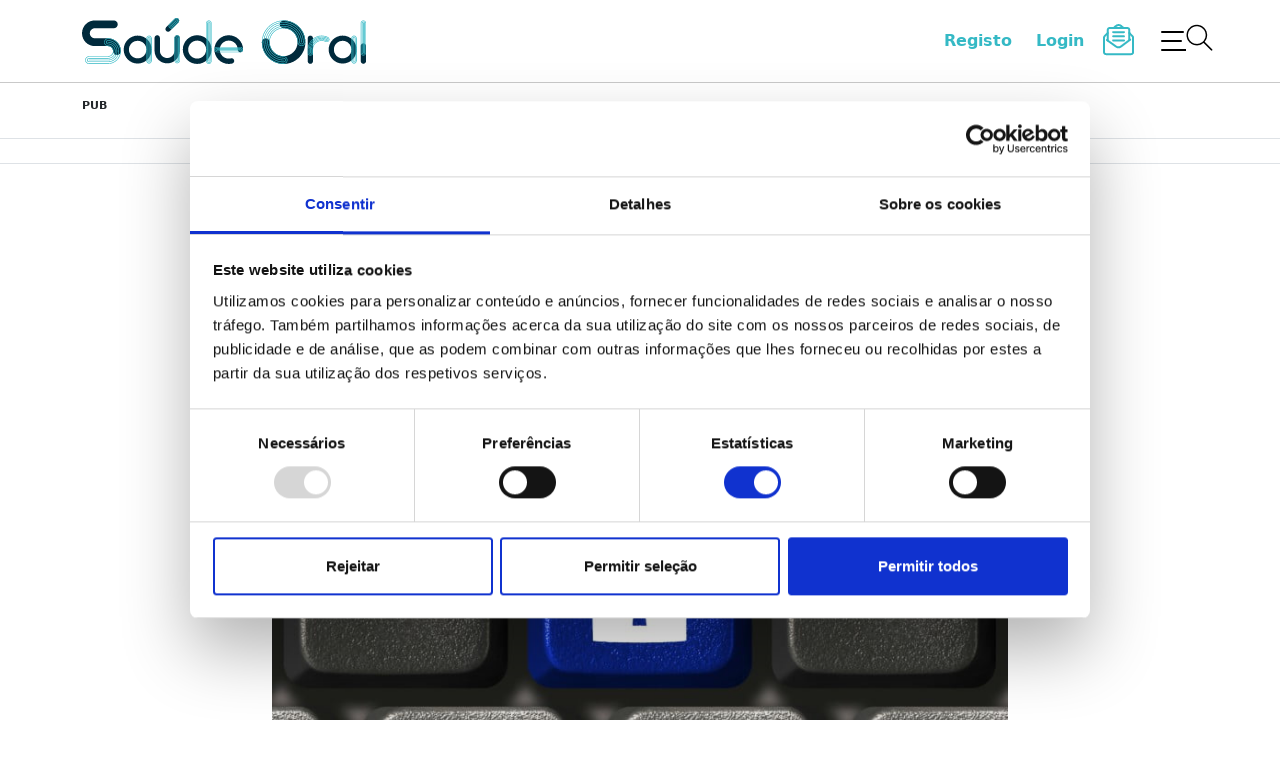

--- FILE ---
content_type: text/html; charset=UTF-8
request_url: https://saudeoral.pt/rgpd-sera-que-esta-a-cumprir-a-lei/
body_size: 15778
content:
<!doctype html>
<html lang="pt-PT" itemscope itemtype="https://schema.org/BlogPosting">

<head>
	<title>RGPD: Será que está a cumprir a lei? &#8211; Saúde Oral</title>
<meta name='robots' content='max-image-preview:large' />
	<style>img:is([sizes="auto" i], [sizes^="auto," i]) { contain-intrinsic-size: 3000px 1500px }</style>
	<link rel="alternate" type="application/rss+xml" title="Saúde Oral &raquo; Feed" href="https://saudeoral.pt/feed/" />
<link rel="alternate" type="application/rss+xml" title="Saúde Oral &raquo; Feed de comentários" href="https://saudeoral.pt/comments/feed/" />
<link rel="alternate" type="application/rss+xml" title="Feed de comentários de Saúde Oral &raquo; RGPD: Será que está a cumprir a lei?" href="https://saudeoral.pt/rgpd-sera-que-esta-a-cumprir-a-lei/feed/" />
<script>
window._wpemojiSettings = {"baseUrl":"https:\/\/s.w.org\/images\/core\/emoji\/15.1.0\/72x72\/","ext":".png","svgUrl":"https:\/\/s.w.org\/images\/core\/emoji\/15.1.0\/svg\/","svgExt":".svg","source":{"concatemoji":"https:\/\/saudeoral.pt\/wp-includes\/js\/wp-emoji-release.min.js?ver=6.8"}};
/*! This file is auto-generated */
!function(i,n){var o,s,e;function c(e){try{var t={supportTests:e,timestamp:(new Date).valueOf()};sessionStorage.setItem(o,JSON.stringify(t))}catch(e){}}function p(e,t,n){e.clearRect(0,0,e.canvas.width,e.canvas.height),e.fillText(t,0,0);var t=new Uint32Array(e.getImageData(0,0,e.canvas.width,e.canvas.height).data),r=(e.clearRect(0,0,e.canvas.width,e.canvas.height),e.fillText(n,0,0),new Uint32Array(e.getImageData(0,0,e.canvas.width,e.canvas.height).data));return t.every(function(e,t){return e===r[t]})}function u(e,t,n){switch(t){case"flag":return n(e,"\ud83c\udff3\ufe0f\u200d\u26a7\ufe0f","\ud83c\udff3\ufe0f\u200b\u26a7\ufe0f")?!1:!n(e,"\ud83c\uddfa\ud83c\uddf3","\ud83c\uddfa\u200b\ud83c\uddf3")&&!n(e,"\ud83c\udff4\udb40\udc67\udb40\udc62\udb40\udc65\udb40\udc6e\udb40\udc67\udb40\udc7f","\ud83c\udff4\u200b\udb40\udc67\u200b\udb40\udc62\u200b\udb40\udc65\u200b\udb40\udc6e\u200b\udb40\udc67\u200b\udb40\udc7f");case"emoji":return!n(e,"\ud83d\udc26\u200d\ud83d\udd25","\ud83d\udc26\u200b\ud83d\udd25")}return!1}function f(e,t,n){var r="undefined"!=typeof WorkerGlobalScope&&self instanceof WorkerGlobalScope?new OffscreenCanvas(300,150):i.createElement("canvas"),a=r.getContext("2d",{willReadFrequently:!0}),o=(a.textBaseline="top",a.font="600 32px Arial",{});return e.forEach(function(e){o[e]=t(a,e,n)}),o}function t(e){var t=i.createElement("script");t.src=e,t.defer=!0,i.head.appendChild(t)}"undefined"!=typeof Promise&&(o="wpEmojiSettingsSupports",s=["flag","emoji"],n.supports={everything:!0,everythingExceptFlag:!0},e=new Promise(function(e){i.addEventListener("DOMContentLoaded",e,{once:!0})}),new Promise(function(t){var n=function(){try{var e=JSON.parse(sessionStorage.getItem(o));if("object"==typeof e&&"number"==typeof e.timestamp&&(new Date).valueOf()<e.timestamp+604800&&"object"==typeof e.supportTests)return e.supportTests}catch(e){}return null}();if(!n){if("undefined"!=typeof Worker&&"undefined"!=typeof OffscreenCanvas&&"undefined"!=typeof URL&&URL.createObjectURL&&"undefined"!=typeof Blob)try{var e="postMessage("+f.toString()+"("+[JSON.stringify(s),u.toString(),p.toString()].join(",")+"));",r=new Blob([e],{type:"text/javascript"}),a=new Worker(URL.createObjectURL(r),{name:"wpTestEmojiSupports"});return void(a.onmessage=function(e){c(n=e.data),a.terminate(),t(n)})}catch(e){}c(n=f(s,u,p))}t(n)}).then(function(e){for(var t in e)n.supports[t]=e[t],n.supports.everything=n.supports.everything&&n.supports[t],"flag"!==t&&(n.supports.everythingExceptFlag=n.supports.everythingExceptFlag&&n.supports[t]);n.supports.everythingExceptFlag=n.supports.everythingExceptFlag&&!n.supports.flag,n.DOMReady=!1,n.readyCallback=function(){n.DOMReady=!0}}).then(function(){return e}).then(function(){var e;n.supports.everything||(n.readyCallback(),(e=n.source||{}).concatemoji?t(e.concatemoji):e.wpemoji&&e.twemoji&&(t(e.twemoji),t(e.wpemoji)))}))}((window,document),window._wpemojiSettings);
</script>
<style id='wp-emoji-styles-inline-css'>

	img.wp-smiley, img.emoji {
		display: inline !important;
		border: none !important;
		box-shadow: none !important;
		height: 1em !important;
		width: 1em !important;
		margin: 0 0.07em !important;
		vertical-align: -0.1em !important;
		background: none !important;
		padding: 0 !important;
	}
</style>
<link rel='stylesheet' id='wp-block-library-css' href='https://saudeoral.pt/wp-includes/css/dist/block-library/style.min.css?ver=6.8' media='all' />
<style id='classic-theme-styles-inline-css'>
/*! This file is auto-generated */
.wp-block-button__link{color:#fff;background-color:#32373c;border-radius:9999px;box-shadow:none;text-decoration:none;padding:calc(.667em + 2px) calc(1.333em + 2px);font-size:1.125em}.wp-block-file__button{background:#32373c;color:#fff;text-decoration:none}
</style>
<style id='pdfemb-pdf-embedder-viewer-style-inline-css'>
.wp-block-pdfemb-pdf-embedder-viewer{max-width:none}

</style>
<link rel='stylesheet' id='wp-components-css' href='https://saudeoral.pt/wp-includes/css/dist/components/style.min.css?ver=6.8' media='all' />
<link rel='stylesheet' id='wp-preferences-css' href='https://saudeoral.pt/wp-includes/css/dist/preferences/style.min.css?ver=6.8' media='all' />
<link rel='stylesheet' id='wp-block-editor-css' href='https://saudeoral.pt/wp-includes/css/dist/block-editor/style.min.css?ver=6.8' media='all' />
<link rel='stylesheet' id='wp-reusable-blocks-css' href='https://saudeoral.pt/wp-includes/css/dist/reusable-blocks/style.min.css?ver=6.8' media='all' />
<link rel='stylesheet' id='wp-patterns-css' href='https://saudeoral.pt/wp-includes/css/dist/patterns/style.min.css?ver=6.8' media='all' />
<link rel='stylesheet' id='wp-editor-css' href='https://saudeoral.pt/wp-includes/css/dist/editor/style.min.css?ver=6.8' media='all' />
<link rel='stylesheet' id='sld_block-cgb-style-css-css' href='https://saudeoral.pt/wp-content/plugins/simple-link-directory/gutenberg/sld-block/dist/blocks.style.build.css?ver=6.8' media='all' />
<style id='global-styles-inline-css'>
:root{--wp--preset--aspect-ratio--square: 1;--wp--preset--aspect-ratio--4-3: 4/3;--wp--preset--aspect-ratio--3-4: 3/4;--wp--preset--aspect-ratio--3-2: 3/2;--wp--preset--aspect-ratio--2-3: 2/3;--wp--preset--aspect-ratio--16-9: 16/9;--wp--preset--aspect-ratio--9-16: 9/16;--wp--preset--color--black: #000000;--wp--preset--color--cyan-bluish-gray: #abb8c3;--wp--preset--color--white: #ffffff;--wp--preset--color--pale-pink: #f78da7;--wp--preset--color--vivid-red: #cf2e2e;--wp--preset--color--luminous-vivid-orange: #ff6900;--wp--preset--color--luminous-vivid-amber: #fcb900;--wp--preset--color--light-green-cyan: #7bdcb5;--wp--preset--color--vivid-green-cyan: #00d084;--wp--preset--color--pale-cyan-blue: #8ed1fc;--wp--preset--color--vivid-cyan-blue: #0693e3;--wp--preset--color--vivid-purple: #9b51e0;--wp--preset--gradient--vivid-cyan-blue-to-vivid-purple: linear-gradient(135deg,rgba(6,147,227,1) 0%,rgb(155,81,224) 100%);--wp--preset--gradient--light-green-cyan-to-vivid-green-cyan: linear-gradient(135deg,rgb(122,220,180) 0%,rgb(0,208,130) 100%);--wp--preset--gradient--luminous-vivid-amber-to-luminous-vivid-orange: linear-gradient(135deg,rgba(252,185,0,1) 0%,rgba(255,105,0,1) 100%);--wp--preset--gradient--luminous-vivid-orange-to-vivid-red: linear-gradient(135deg,rgba(255,105,0,1) 0%,rgb(207,46,46) 100%);--wp--preset--gradient--very-light-gray-to-cyan-bluish-gray: linear-gradient(135deg,rgb(238,238,238) 0%,rgb(169,184,195) 100%);--wp--preset--gradient--cool-to-warm-spectrum: linear-gradient(135deg,rgb(74,234,220) 0%,rgb(151,120,209) 20%,rgb(207,42,186) 40%,rgb(238,44,130) 60%,rgb(251,105,98) 80%,rgb(254,248,76) 100%);--wp--preset--gradient--blush-light-purple: linear-gradient(135deg,rgb(255,206,236) 0%,rgb(152,150,240) 100%);--wp--preset--gradient--blush-bordeaux: linear-gradient(135deg,rgb(254,205,165) 0%,rgb(254,45,45) 50%,rgb(107,0,62) 100%);--wp--preset--gradient--luminous-dusk: linear-gradient(135deg,rgb(255,203,112) 0%,rgb(199,81,192) 50%,rgb(65,88,208) 100%);--wp--preset--gradient--pale-ocean: linear-gradient(135deg,rgb(255,245,203) 0%,rgb(182,227,212) 50%,rgb(51,167,181) 100%);--wp--preset--gradient--electric-grass: linear-gradient(135deg,rgb(202,248,128) 0%,rgb(113,206,126) 100%);--wp--preset--gradient--midnight: linear-gradient(135deg,rgb(2,3,129) 0%,rgb(40,116,252) 100%);--wp--preset--font-size--small: 13px;--wp--preset--font-size--medium: 20px;--wp--preset--font-size--large: 36px;--wp--preset--font-size--x-large: 42px;--wp--preset--spacing--20: 0.44rem;--wp--preset--spacing--30: 0.67rem;--wp--preset--spacing--40: 1rem;--wp--preset--spacing--50: 1.5rem;--wp--preset--spacing--60: 2.25rem;--wp--preset--spacing--70: 3.38rem;--wp--preset--spacing--80: 5.06rem;--wp--preset--shadow--natural: 6px 6px 9px rgba(0, 0, 0, 0.2);--wp--preset--shadow--deep: 12px 12px 50px rgba(0, 0, 0, 0.4);--wp--preset--shadow--sharp: 6px 6px 0px rgba(0, 0, 0, 0.2);--wp--preset--shadow--outlined: 6px 6px 0px -3px rgba(255, 255, 255, 1), 6px 6px rgba(0, 0, 0, 1);--wp--preset--shadow--crisp: 6px 6px 0px rgba(0, 0, 0, 1);}:where(.is-layout-flex){gap: 0.5em;}:where(.is-layout-grid){gap: 0.5em;}body .is-layout-flex{display: flex;}.is-layout-flex{flex-wrap: wrap;align-items: center;}.is-layout-flex > :is(*, div){margin: 0;}body .is-layout-grid{display: grid;}.is-layout-grid > :is(*, div){margin: 0;}:where(.wp-block-columns.is-layout-flex){gap: 2em;}:where(.wp-block-columns.is-layout-grid){gap: 2em;}:where(.wp-block-post-template.is-layout-flex){gap: 1.25em;}:where(.wp-block-post-template.is-layout-grid){gap: 1.25em;}.has-black-color{color: var(--wp--preset--color--black) !important;}.has-cyan-bluish-gray-color{color: var(--wp--preset--color--cyan-bluish-gray) !important;}.has-white-color{color: var(--wp--preset--color--white) !important;}.has-pale-pink-color{color: var(--wp--preset--color--pale-pink) !important;}.has-vivid-red-color{color: var(--wp--preset--color--vivid-red) !important;}.has-luminous-vivid-orange-color{color: var(--wp--preset--color--luminous-vivid-orange) !important;}.has-luminous-vivid-amber-color{color: var(--wp--preset--color--luminous-vivid-amber) !important;}.has-light-green-cyan-color{color: var(--wp--preset--color--light-green-cyan) !important;}.has-vivid-green-cyan-color{color: var(--wp--preset--color--vivid-green-cyan) !important;}.has-pale-cyan-blue-color{color: var(--wp--preset--color--pale-cyan-blue) !important;}.has-vivid-cyan-blue-color{color: var(--wp--preset--color--vivid-cyan-blue) !important;}.has-vivid-purple-color{color: var(--wp--preset--color--vivid-purple) !important;}.has-black-background-color{background-color: var(--wp--preset--color--black) !important;}.has-cyan-bluish-gray-background-color{background-color: var(--wp--preset--color--cyan-bluish-gray) !important;}.has-white-background-color{background-color: var(--wp--preset--color--white) !important;}.has-pale-pink-background-color{background-color: var(--wp--preset--color--pale-pink) !important;}.has-vivid-red-background-color{background-color: var(--wp--preset--color--vivid-red) !important;}.has-luminous-vivid-orange-background-color{background-color: var(--wp--preset--color--luminous-vivid-orange) !important;}.has-luminous-vivid-amber-background-color{background-color: var(--wp--preset--color--luminous-vivid-amber) !important;}.has-light-green-cyan-background-color{background-color: var(--wp--preset--color--light-green-cyan) !important;}.has-vivid-green-cyan-background-color{background-color: var(--wp--preset--color--vivid-green-cyan) !important;}.has-pale-cyan-blue-background-color{background-color: var(--wp--preset--color--pale-cyan-blue) !important;}.has-vivid-cyan-blue-background-color{background-color: var(--wp--preset--color--vivid-cyan-blue) !important;}.has-vivid-purple-background-color{background-color: var(--wp--preset--color--vivid-purple) !important;}.has-black-border-color{border-color: var(--wp--preset--color--black) !important;}.has-cyan-bluish-gray-border-color{border-color: var(--wp--preset--color--cyan-bluish-gray) !important;}.has-white-border-color{border-color: var(--wp--preset--color--white) !important;}.has-pale-pink-border-color{border-color: var(--wp--preset--color--pale-pink) !important;}.has-vivid-red-border-color{border-color: var(--wp--preset--color--vivid-red) !important;}.has-luminous-vivid-orange-border-color{border-color: var(--wp--preset--color--luminous-vivid-orange) !important;}.has-luminous-vivid-amber-border-color{border-color: var(--wp--preset--color--luminous-vivid-amber) !important;}.has-light-green-cyan-border-color{border-color: var(--wp--preset--color--light-green-cyan) !important;}.has-vivid-green-cyan-border-color{border-color: var(--wp--preset--color--vivid-green-cyan) !important;}.has-pale-cyan-blue-border-color{border-color: var(--wp--preset--color--pale-cyan-blue) !important;}.has-vivid-cyan-blue-border-color{border-color: var(--wp--preset--color--vivid-cyan-blue) !important;}.has-vivid-purple-border-color{border-color: var(--wp--preset--color--vivid-purple) !important;}.has-vivid-cyan-blue-to-vivid-purple-gradient-background{background: var(--wp--preset--gradient--vivid-cyan-blue-to-vivid-purple) !important;}.has-light-green-cyan-to-vivid-green-cyan-gradient-background{background: var(--wp--preset--gradient--light-green-cyan-to-vivid-green-cyan) !important;}.has-luminous-vivid-amber-to-luminous-vivid-orange-gradient-background{background: var(--wp--preset--gradient--luminous-vivid-amber-to-luminous-vivid-orange) !important;}.has-luminous-vivid-orange-to-vivid-red-gradient-background{background: var(--wp--preset--gradient--luminous-vivid-orange-to-vivid-red) !important;}.has-very-light-gray-to-cyan-bluish-gray-gradient-background{background: var(--wp--preset--gradient--very-light-gray-to-cyan-bluish-gray) !important;}.has-cool-to-warm-spectrum-gradient-background{background: var(--wp--preset--gradient--cool-to-warm-spectrum) !important;}.has-blush-light-purple-gradient-background{background: var(--wp--preset--gradient--blush-light-purple) !important;}.has-blush-bordeaux-gradient-background{background: var(--wp--preset--gradient--blush-bordeaux) !important;}.has-luminous-dusk-gradient-background{background: var(--wp--preset--gradient--luminous-dusk) !important;}.has-pale-ocean-gradient-background{background: var(--wp--preset--gradient--pale-ocean) !important;}.has-electric-grass-gradient-background{background: var(--wp--preset--gradient--electric-grass) !important;}.has-midnight-gradient-background{background: var(--wp--preset--gradient--midnight) !important;}.has-small-font-size{font-size: var(--wp--preset--font-size--small) !important;}.has-medium-font-size{font-size: var(--wp--preset--font-size--medium) !important;}.has-large-font-size{font-size: var(--wp--preset--font-size--large) !important;}.has-x-large-font-size{font-size: var(--wp--preset--font-size--x-large) !important;}
:where(.wp-block-post-template.is-layout-flex){gap: 1.25em;}:where(.wp-block-post-template.is-layout-grid){gap: 1.25em;}
:where(.wp-block-columns.is-layout-flex){gap: 2em;}:where(.wp-block-columns.is-layout-grid){gap: 2em;}
:root :where(.wp-block-pullquote){font-size: 1.5em;line-height: 1.6;}
</style>
<link rel='stylesheet' id='my-briefing-style-css' href='https://saudeoral.pt/wp-content/themes/saude-oral/style.css?ver=1.0.0' media='all' />
<link rel='stylesheet' id='flickity-css' href='https://saudeoral.pt/wp-content/themes/saude-oral/js/flickity.css?ver=1.0.0' media='all' />
<link rel='stylesheet' id='fancybox-css' href='https://saudeoral.pt/wp-content/plugins/easy-fancybox/fancybox/1.5.4/jquery.fancybox.min.css?ver=6.8' media='screen' />
<style id='fancybox-inline-css'>
#fancybox-outer{background:#ffffff}#fancybox-content{background:#ffffff;border-color:#ffffff;color:#000000;}#fancybox-title,#fancybox-title-float-main{color:#fff}
</style>
<script src="https://saudeoral.pt/wp-includes/js/jquery/jquery.min.js?ver=3.7.1" id="jquery-core-js"></script>
<script src="https://saudeoral.pt/wp-includes/js/jquery/jquery-migrate.min.js?ver=3.4.1" id="jquery-migrate-js"></script>

<!-- OG: 3.2.4 --><link rel="image_src" href="https://saudeoral.pt/wp-content/uploads/2023/05/Protecao-de-Dados.jpg"><meta name="msapplication-TileImage" content="https://saudeoral.pt/wp-content/uploads/2023/05/Protecao-de-Dados.jpg">
<meta property="og:image" content="https://saudeoral.pt/wp-content/uploads/2023/05/Protecao-de-Dados.jpg"><meta property="og:image:secure_url" content="https://saudeoral.pt/wp-content/uploads/2023/05/Protecao-de-Dados.jpg"><meta property="og:image:width" content="800"><meta property="og:image:height" content="600"><meta property="og:image:alt" content="Protecao-de-Dados"><meta property="og:image:type" content="image/jpeg"><meta property="og:description" content="O novo Regulamento Geral de Proteção de Dados (RGPD) já entrou em vigor e promete continuar a dar muitas dores de cabeça, tanto às empresas que têm dúvidas sobre como cumprir a lei, como aos utilizadores que têm visto as caixas de email invadidas com pedidos de autorização sobre os seus dados pessoais. E nas..."><meta property="og:type" content="article"><meta property="og:locale" content="pt_PT"><meta property="og:site_name" content="Saúde Oral"><meta property="og:title" content="RGPD: Será que está a cumprir a lei?"><meta property="og:url" content="https://saudeoral.pt/rgpd-sera-que-esta-a-cumprir-a-lei/"><meta property="og:updated_time" content="2018-06-18T16:03:54+01:00">
<meta property="article:published_time" content="2018-06-18T16:03:54+00:00"><meta property="article:modified_time" content="2018-06-18T16:03:54+00:00"><meta property="article:section" content="Notícias"><meta property="article:author:username" content="clima">
<meta property="twitter:partner" content="ogwp"><meta property="twitter:card" content="summary_large_image"><meta property="twitter:image" content="https://saudeoral.pt/wp-content/uploads/2023/05/Protecao-de-Dados.jpg"><meta property="twitter:image:alt" content="Protecao-de-Dados"><meta property="twitter:title" content="RGPD: Será que está a cumprir a lei?"><meta property="twitter:description" content="O novo Regulamento Geral de Proteção de Dados (RGPD) já entrou em vigor e promete continuar a dar muitas dores de cabeça, tanto às empresas que têm dúvidas sobre como cumprir a lei, como aos..."><meta property="twitter:url" content="https://saudeoral.pt/rgpd-sera-que-esta-a-cumprir-a-lei/">
<meta itemprop="image" content="https://saudeoral.pt/wp-content/uploads/2023/05/Protecao-de-Dados.jpg"><meta itemprop="name" content="RGPD: Será que está a cumprir a lei?"><meta itemprop="description" content="O novo Regulamento Geral de Proteção de Dados (RGPD) já entrou em vigor e promete continuar a dar muitas dores de cabeça, tanto às empresas que têm dúvidas sobre como cumprir a lei, como aos utilizadores que têm visto as caixas de email invadidas com pedidos de autorização sobre os seus dados pessoais. E nas..."><meta itemprop="datePublished" content="2018-06-18"><meta itemprop="dateModified" content="2018-06-18T16:03:54+00:00"><meta itemprop="author" content="clima">
<meta property="profile:username" content="clima">
<!-- /OG -->

<link rel="https://api.w.org/" href="https://saudeoral.pt/wp-json/" /><link rel="alternate" title="JSON" type="application/json" href="https://saudeoral.pt/wp-json/wp/v2/posts/11423" /><link rel="EditURI" type="application/rsd+xml" title="RSD" href="https://saudeoral.pt/xmlrpc.php?rsd" />
<link rel="canonical" href="https://saudeoral.pt/rgpd-sera-que-esta-a-cumprir-a-lei/" />
<link rel='shortlink' href='https://saudeoral.pt/?p=11423' />
<link rel="alternate" title="oEmbed (JSON)" type="application/json+oembed" href="https://saudeoral.pt/wp-json/oembed/1.0/embed?url=https%3A%2F%2Fsaudeoral.pt%2Frgpd-sera-que-esta-a-cumprir-a-lei%2F" />
<link rel="alternate" title="oEmbed (XML)" type="text/xml+oembed" href="https://saudeoral.pt/wp-json/oembed/1.0/embed?url=https%3A%2F%2Fsaudeoral.pt%2Frgpd-sera-que-esta-a-cumprir-a-lei%2F&#038;format=xml" />
  <script src="https://cdn.onesignal.com/sdks/web/v16/OneSignalSDK.page.js" defer></script>
  <script>
          window.OneSignalDeferred = window.OneSignalDeferred || [];
          OneSignalDeferred.push(async function(OneSignal) {
            await OneSignal.init({
              appId: "",
              serviceWorkerOverrideForTypical: true,
              path: "https://saudeoral.pt/wp-content/plugins/onesignal-free-web-push-notifications/sdk_files/",
              serviceWorkerParam: { scope: "/wp-content/plugins/onesignal-free-web-push-notifications/sdk_files/push/onesignal/" },
              serviceWorkerPath: "OneSignalSDKWorker.js",
            });
          });

          // Unregister the legacy OneSignal service worker to prevent scope conflicts
          navigator.serviceWorker.getRegistrations().then((registrations) => {
            // Iterate through all registered service workers
            registrations.forEach((registration) => {
              // Check the script URL to identify the specific service worker
              if (registration.active && registration.active.scriptURL.includes('OneSignalSDKWorker.js.php')) {
                // Unregister the service worker
                registration.unregister().then((success) => {
                  if (success) {
                    console.log('OneSignalSW: Successfully unregistered:', registration.active.scriptURL);
                  } else {
                    console.log('OneSignalSW: Failed to unregister:', registration.active.scriptURL);
                  }
                });
              }
            });
          }).catch((error) => {
            console.error('Error fetching service worker registrations:', error);
          });
        </script>
		<style type="text/css">
					.site-title,
			.site-description {
				position: absolute;
				clip: rect(1px, 1px, 1px, 1px);
				}
					</style>
		<link rel="icon" href="https://saudeoral.pt/wp-content/uploads/2023/05/cropped-SO-favicon-32x32.png" sizes="32x32" />
<link rel="icon" href="https://saudeoral.pt/wp-content/uploads/2023/05/cropped-SO-favicon-192x192.png" sizes="192x192" />
<link rel="apple-touch-icon" href="https://saudeoral.pt/wp-content/uploads/2023/05/cropped-SO-favicon-180x180.png" />
<meta name="msapplication-TileImage" content="https://saudeoral.pt/wp-content/uploads/2023/05/cropped-SO-favicon-270x270.png" />

	<meta charset="UTF-8">
	<meta name="viewport" content="width=device-width, initial-scale=1">
	<meta name="rights" content="Saúde Oral">
	<meta name="description" content="Saúde Oral – Revista especializada com a informação mais atual para profissionais de medicina dentária, higienistas orais e técnicos de prótese dentária.">
	<link rel="profile" href="https://gmpg.org/xfn/11">
	<link href="https://cdn.jsdelivr.net/npm/bootstrap@5.1.3/dist/css/bootstrap.min.css" rel="stylesheet" integrity="sha384-1BmE4kWBq78iYhFldvKuhfTAU6auU8tT94WrHftjDbrCEXSU1oBoqyl2QvZ6jIW3" crossorigin="anonymous">
	<link rel="preconnect" href="https://fonts.googleapis.com">
	<link rel="preconnect" href="https://fonts.gstatic.com" crossorigin>
	<link rel="preconnect" href="https://fonts.googleapis.com">
	<link rel="preconnect" href="https://fonts.gstatic.com" crossorigin>
	<link href="https://fonts.googleapis.com/css2?family=Playfair+Display:wght@400;700;800&display=swap" rel="stylesheet">
	<link href="https://fonts.googleapis.com/css2?family=Jost:wght@400;700&display=swap" rel="stylesheet">
	<link href="https://cdnjs.cloudflare.com/ajax/libs/font-awesome/5.13.0/css/all.min.css" rel="stylesheet">
	<script id="Cookiebot" src="https://consent.cookiebot.com/uc.js" data-cbid="391c8dc9-88d2-4b79-89cd-5d5dcfaf329a" data-blockingmode="false" type="text/javascript"></script>
	<!-- <script id="Cookiebot" src="https://consent.cookiebot.com/uc.js" data-cbid="391c8dc9-88d2-4b79-89cd-5d5dcfaf329a" data-blockingmode="auto" type="text/javascript"></script> -->

<!-- Matomo -->
<script>
  var _paq = window._paq = window._paq || [];
  /* tracker methods like "setCustomDimension" should be called before "trackPageView" */
  _paq.push(['trackPageView']);
  _paq.push(['enableLinkTracking']);
  (function() {
    var u="//stats2.webview.pt/";
    _paq.push(['setTrackerUrl', u+'matomo.php']);
    _paq.push(['setSiteId', '85']);
    var d=document, g=d.createElement('script'), s=d.getElementsByTagName('script')[0];
    g.async=true; g.src=u+'matomo.js'; s.parentNode.insertBefore(g,s);
  })();
</script>
<!-- End Matomo Code -->

</head>

<body class="wp-singular post-template-default single single-post postid-11423 single-format-standard wp-custom-logo wp-theme-saude-oral">
		<div id="page" class="site">
		<a class="skip-link screen-reader-text" href="#primary">Skip to content</a>

		<!-- <header id="masthead" class="site-header container-fluid py-3"> -->
		<header id="masthead" class="site-header container-fluid">
			<div class="container">
				<div class="row">
					<div class="site-branding col-7 col-sm-8 d-flex justify-content-between align-items-center">
						<div class="d-flex my-3"><a href="https://saudeoral.pt/" class="custom-logo-link" rel="home"><img src="https://saudeoral.pt/wp-content/uploads/2023/10/logo_SO.svg" class="custom-logo" alt="Saúde Oral" decoding="async" /></a></div>							
							<!-- <a href="https://saudeoral.pt/" class="custom-logo-link mobile" rel="home" aria-current="page">
							    <img src="/wp-content/uploads/2023/05/Asset_1.svg" class="custom-logo" alt="Saúde Oral" decoding="async">
							</a> -->
														<p class="site-title"><a href="https://saudeoral.pt/" rel="home">Saúde Oral</a></p>
						

											</div>

					<nav id="site-navigation" class="main-navigation col-5 col-sm-4 text-end d-flex justify-content-end align-items-center">
													<a class="register-btn c-blue-light mx-2 fw-bold" href="#">Registo</a>
							<a class="login-btn c-blue-light mx-3 fw-bold" href="#">Login</a>
							<a class="webletter me-4" href="#"><img src="/wp-content/uploads/2023/05/newsletter.svg" alt="Subscreve a nossa Newsletter!"><span></span><span></span></a>
												<button class="menu-toggle position-relative p-0" aria-controls="primary-menu" aria-expanded="false">
							<span class="line"></span><span class="line"></span><span class="line"></span>
							<img src="/wp-content/uploads/2023/05/so-lupa.jpg" alt="Menu" class="position-absolute top-0 lupa-menu">
						</button>
						<div class="header-menu container-fluid g-0">
							<div class="container" style="height: 100%;">
								<div class="row align-items-center" style="height: 100%;">
									<div class="menu-left p-4 col-12 col-md-4 bg-blue-light">
										<div class="menu-menu-left-container"><ul id="menu-menu-left" class="menu"><li id="menu-item-18754" class="menu-item menu-item-type-taxonomy menu-item-object-category menu-item-18754"><a href="https://saudeoral.pt/category/premios-saude-oral/">Últimas</a></li>
<li id="menu-item-18264" class="menu-item menu-item-type-custom menu-item-object-custom menu-item-18264"><a href="/tag/destaque-editor/">Destaque Editor</a></li>
<li id="menu-item-18265" class="menu-item menu-item-type-taxonomy menu-item-object-category current-post-ancestor current-menu-parent current-post-parent menu-item-18265"><a href="https://saudeoral.pt/category/noticias/">Atualidade</a></li>
<li id="menu-item-18756" class="menu-item menu-item-type-post_type menu-item-object-page menu-item-18756"><a href="https://saudeoral.pt/edicoes-impressas/">Edições Impressas</a></li>
<li id="menu-item-18439" class="menu-item menu-item-type-custom menu-item-object-custom menu-item-18439"><a href="/tag/talks/">Talk</a></li>
</ul></div>									</div>
									<div class="menu-right p-4 col-12 col-md-8">
										<!-- <div class="inner-menu-right"> -->
										<form role="search" method="get" class="search-form" action="/">
											<label>
												<span class="screen-reader-text">Pesquisar por:</span>
												<input type="search" class="search-field" placeholder="Pesquisar …" value="" name="s">
											</label>
											<input type="submit" class="search-submit" value="Pesquisar">
											<p class="lupa"><img src="/wp-content/uploads/2023/05/lupa.png" alt="Pesquisar"></p>
										</form>
										<div class="menu-main-menu-container"><ul id="primary-menu" class="menu"><li id="menu-item-20204" class="menu-item menu-item-type-taxonomy menu-item-object-category menu-item-20204"><a href="https://saudeoral.pt/category/premios-saude-oral/">Prémios Saúde Oral</a></li>
<li id="menu-item-18351" class="menu-item menu-item-type-post_type menu-item-object-page menu-item-18351"><a href="https://saudeoral.pt/contactos/">Contactos</a></li>
<li id="menu-item-18357" class="menu-item menu-item-type-post_type menu-item-object-page menu-item-18357"><a href="https://saudeoral.pt/publicidade/">Publicidade</a></li>
<li id="menu-item-18354" class="menu-item menu-item-type-post_type menu-item-object-page menu-item-18354"><a href="https://saudeoral.pt/ficha-tecnica-transparencia/">Ficha Técnica</a></li>
<li id="menu-item-18457" class="menu-item menu-item-type-post_type menu-item-object-page menu-item-18457"><a href="https://saudeoral.pt/politica-de-privacidade/">Política de Privacidade</a></li>
</ul></div>										<!-- </div> -->

																					<a class="register-btn c-blue-light mx-2 fw-bold mobile" href="#">Registo</a>
											<a class="login-btn c-blue-light mx-3 fw-bold mobile" href="#">Login</a>
										
																					<div class="container-fluid g-0 ">
												<div class="container g-0">
													<div class="row">
														<div class="col-12 widget_acymailing_subform_widget">
															<h2 class="widget-title">Sabemos o que lhe interessa, subscreva a webletter</h2>
															<div class="acymailing_module">
																<div class="acymailing_fulldiv">
																	<form name="formAcymailing41011">
																		<div class="acymailing_module_form">
																			<div class="acymailing_form">
																				<p class="onefield fieldacyemail"><span class="acyfield_email acy_requiredField">
																					<input style="width:80%" onfocus="if(this.value == 'E-mail') this.value = '';" onblur="if(this.value=='') this.value='E-mail';" type="text" class="user_email inputbox required" name="user[email]" value="E-mail" title="E-mail">
																				</p>
																			</div>
																			<p class="acysubbuttons">
																				<input type="submit" class="btn-newsletter button subbutton register-btn" value="Enviar" name="Submit" onclick="return false;">
																			</p>
																		</div>

																	</form>
																</div>
															</div>

														</div>
													</div>
												</div>
											</div>
																			</div>
								</div>
							</div>


						</div>
					</nav><!-- #site-navigation -->
				</div>
			</div>
							<div id="newsletter" class="container-fluid bg-blue-light py-4 position-absolute">
					<div class="container">
						<div class="row">
							<div class="col-12 col-sm-8 mx-auto widget_acymailing_subform_widget">
																<h2 class="widget-title">Sabemos o que lhe interessa, subscreva a webletter</h2>
								<div class="acymailing_module">
									<div class="acymailing_fulldiv">
										<form name="formAcymailing41011">

											<div class="acymailing_module_form">
												<div class="acymailing_form">
													<p class="onefield fieldacyemail"><span class="acyfield_email acy_requiredField">
														<input style="width:80%" onfocus="if(this.value == 'E-mail') this.value = '';" onblur="if(this.value=='') this.value='E-mail';" type="text" class="inputbox required user_email" name="user[email]" value="E-mail" title="E-mail">
													</p>
												</div>

												<p class="acysubbuttons">
													<input type="submit" class="btn-newsletter button subbutton register-btn" value="Enviar" name="Submit" onclick="return false;">
												</p>
											</div>

										</form>
									</div>
								</div>

							</div>
						</div>
					</div>
				</div>
					</header><!-- #masthead -->

		<div class="popup-login">
			<div class="container-popup">
				<div class="content-popup">
					<div class="popup-header position-relative">
						<p class="fechar-popup mb-0 position-absolute"><img src="https://edicoes.saudeoral.pt/wp-content/uploads/2023/02/close.svg" alt="Close Popup"></p>
						<h2 class="fw-bolder header-login" style="font-size: 1.4rem;">Login</h2>
						<h2 class="fw-bolder header-registo" style="font-size: 1.4rem;">Registo</h2>
					</div>
					<div class="popup-content login">
						<div class="wpforms-container wpforms-container-full wpforms-render-modern" id="wpforms-18705"><form id="wpforms-form-18705" class="wpforms-validate wpforms-form" data-formid="18705" method="post" enctype="multipart/form-data" action="/rgpd-sera-que-esta-a-cumprir-a-lei/" data-token="d5000e8802a8ca522e278e009949c2e5" data-token-time="1768999933"><noscript class="wpforms-error-noscript">Please enable JavaScript in your browser to complete this form.</noscript><div class="wpforms-hidden" id="wpforms-error-noscript">Please enable JavaScript in your browser to complete this form.</div><div class="wpforms-field-container"><div id="wpforms-18705-field_0-container" class="wpforms-field wpforms-field-text" data-field-id="0"><label class="wpforms-field-label" for="wpforms-18705-field_0">E-mail <span class="wpforms-required-label" aria-hidden="true">*</span></label><input type="text" id="wpforms-18705-field_0" class="wpforms-field-large wpforms-field-required" name="wpforms[fields][0]" aria-errormessage="wpforms-18705-field_0-error" required></div><div id="wpforms-18705-field_1-container" class="wpforms-field wpforms-field-password" data-field-id="1"><label class="wpforms-field-label" for="wpforms-18705-field_1">Password <span class="wpforms-required-label" aria-hidden="true">*</span></label><input type="password" id="wpforms-18705-field_1" class="wpforms-field-large wpforms-field-required" name="wpforms[fields][1]" spellcheck="false" aria-errormessage="wpforms-18705-field_1-error" required></div><div id="wpforms-18705-field_2-container" class="wpforms-field wpforms-field-checkbox" data-field-id="2"><fieldset><legend class="wpforms-field-label wpforms-label-hide" aria-hidden="false">Remember me</legend><ul id="wpforms-18705-field_2"><li class="choice-0 depth-1"><input type="checkbox" id="wpforms-18705-field_2_0" name="wpforms[fields][2][]" value="Remember me" aria-errormessage="wpforms-18705-field_2_0-error"  ><label class="wpforms-field-label-inline" for="wpforms-18705-field_2_0">Remember me</label></li></ul></fieldset></div><div id="wpforms-18705-field_3-container" class="wpforms-field wpforms-field-html" data-field-id="3"><div id="wpforms-18705-field_3" aria-errormessage="wpforms-18705-field_3-error"><a style="color: var(--blue-light);" class="register-btn" href="#">Ainda não possui uma conta de acesso?</a></div></div></div><!-- .wpforms-field-container --><div class="wpforms-submit-container" ><input type="hidden" name="wpforms[id]" value="18705"><input type="hidden" name="page_title" value="RGPD: Será que está a cumprir a lei?"><input type="hidden" name="page_url" value="https://saudeoral.pt/rgpd-sera-que-esta-a-cumprir-a-lei/"><input type="hidden" name="url_referer" value=""><input type="hidden" name="page_id" value="11423"><input type="hidden" name="wpforms[post_id]" value="11423"><button type="submit" name="wpforms[submit]" id="wpforms-submit-18705" class="wpforms-submit" aria-live="assertive" value="wpforms-submit">Entrar</button></div></form></div>  <!-- .wpforms-container -->					</div>
					<div class="popup-content registo">
						<div class="wpforms-container wpforms-container-full wpforms-render-modern" id="wpforms-21668"><form id="wpforms-form-21668" class="wpforms-validate wpforms-form" data-formid="21668" method="post" enctype="multipart/form-data" action="/rgpd-sera-que-esta-a-cumprir-a-lei/" data-token="c82cff0d1a6b026ff2327104802ec4c3" data-token-time="1768999933"><noscript class="wpforms-error-noscript">Please enable JavaScript in your browser to complete this form.</noscript><div class="wpforms-hidden" id="wpforms-error-noscript">Please enable JavaScript in your browser to complete this form.</div><div class="wpforms-field-container"><div id="wpforms-21668-field_24-container" class="wpforms-field wpforms-field-layout" data-field-id="24"><div class="wpforms-field-layout-columns wpforms-field-layout-preset-50-50"><div class="wpforms-layout-column wpforms-layout-column-50" ><div id="wpforms-21668-field_34-container" class="wpforms-field wpforms-field-name" data-field-id="34"><label class="wpforms-field-label" for="wpforms-21668-field_34">Nome <span class="wpforms-required-label" aria-hidden="true">*</span></label><input type="text" id="wpforms-21668-field_34" class="wpforms-field-medium wpforms-field-required" name="wpforms[fields][34]" aria-errormessage="wpforms-21668-field_34-error" required></div></div><div class="wpforms-layout-column wpforms-layout-column-50" ><div id="wpforms-21668-field_1-container" class="wpforms-field wpforms-field-email" data-field-id="1"><label class="wpforms-field-label" for="wpforms-21668-field_1">Email <span class="wpforms-required-label" aria-hidden="true">*</span></label><input type="email" id="wpforms-21668-field_1" class="wpforms-field-medium wpforms-field-required" name="wpforms[fields][1]" spellcheck="false" aria-errormessage="wpforms-21668-field_1-error" required></div></div></div></div><div id="wpforms-21668-field_19-container" class="wpforms-field wpforms-field-password register__password" data-field-id="19"><label class="wpforms-field-label" for="wpforms-21668-field_19">Password <span class="wpforms-required-label" aria-hidden="true">*</span></label><input type="password" id="wpforms-21668-field_19" class="wpforms-field-medium wpforms-field-required" name="wpforms[fields][19]" spellcheck="false" aria-errormessage="wpforms-21668-field_19-error" required></div><div id="wpforms-21668-field_41-container" class="wpforms-field wpforms-field-phone" data-field-id="41"><label class="wpforms-field-label" for="wpforms-21668-field_41">Telefone</label><input type="tel" id="wpforms-21668-field_41" class="wpforms-field-medium" data-rule-int-phone-field="true" name="wpforms[fields][41]" aria-label="Telefone" aria-errormessage="wpforms-21668-field_41-error" ></div><div id="wpforms-21668-field_22-container" class="wpforms-field wpforms-field-layout" data-field-id="22"><div class="wpforms-field-layout-columns wpforms-field-layout-preset-50-50"><div class="wpforms-layout-column wpforms-layout-column-50" ><div id="wpforms-21668-field_21-container" class="wpforms-field wpforms-field-select wpforms-conditional-trigger wpforms-field-select-style-classic" data-field-id="21"><label class="wpforms-field-label" for="wpforms-21668-field_21">Categoria Profissional <span class="wpforms-required-label" aria-hidden="true">*</span></label><select id="wpforms-21668-field_21" class="wpforms-field-medium wpforms-field-required" name="wpforms[fields][21]" required="required"><option value="" class="placeholder" disabled  selected='selected'>Selecione uma categoria</option><option value="Médico" >Médico</option><option value="Enfermeiro" >Enfermeiro</option><option value="Farmacêutico" >Farmacêutico</option><option value="Jornalista" >Jornalista</option><option value="Relações Públicas / Editor" >Relações Públicas / Editor</option><option value="Outras" >Outras</option></select></div><div id="wpforms-21668-field_38-container" class="wpforms-field wpforms-field-select wpforms-conditional-field wpforms-conditional-show wpforms-field-select-style-classic" data-field-id="38" style="display:none;"><label class="wpforms-field-label" for="wpforms-21668-field_38">Especialidade <span class="wpforms-required-label" aria-hidden="true">*</span></label><select id="wpforms-21668-field_38" class="wpforms-field-medium wpforms-field-required" name="wpforms[fields][38]" required="required"><option value="" class="placeholder" disabled  selected='selected'>Seleccione uma especialidade</option><option value="Anatomia Patológica" >Anatomia Patológica</option><option value="Anestesiologia" >Anestesiologia</option><option value="Angiologia e Cirurgia Vascular" >Angiologia e Cirurgia Vascular</option><option value="Cardiologia" >Cardiologia</option><option value="Cardiologia de Intervenção" >Cardiologia de Intervenção</option><option value="Cardiologia Pediátrica" >Cardiologia Pediátrica</option><option value="Cirurgia Cardíaca" >Cirurgia Cardíaca</option><option value="Cirurgia Cardiotorácica" >Cirurgia Cardiotorácica</option><option value="Cirurgia Geral" >Cirurgia Geral</option><option value="Cirurgia Maxilo-Facial" >Cirurgia Maxilo-Facial</option><option value="Cirurgia Pediátrica" >Cirurgia Pediátrica</option><option value="Cirurgia Plástica, Reconstrutiva e Estética" >Cirurgia Plástica, Reconstrutiva e Estética</option><option value="Cirurgia Torácica" >Cirurgia Torácica</option><option value="Dermatovenereologia" >Dermatovenereologia</option><option value="Doenças Infecciosas" >Doenças Infecciosas</option><option value="Endocrinologia-Nutrição" >Endocrinologia-Nutrição</option><option value="Estomatologia" >Estomatologia</option><option value="Farmacologia Clínica" >Farmacologia Clínica</option><option value="Gastrenterologia" >Gastrenterologia</option><option value="Genética Médica" >Genética Médica</option><option value="Ginecologia / Obstetrícia" >Ginecologia / Obstetrícia</option><option value="Hematologia Clínica" >Hematologia Clínica</option><option value="Imunoalergologia" >Imunoalergologia</option><option value="Imuno-hemoterapia" >Imuno-hemoterapia</option><option value="Medicina Desportiva e do Exercício" >Medicina Desportiva e do Exercício</option><option value="Medicina do Trabalho" >Medicina do Trabalho</option><option value="Medicina Física e de Reabilitação" >Medicina Física e de Reabilitação</option><option value="Medicina Geral e Familiar" >Medicina Geral e Familiar</option><option value="Medicina Intensiva" >Medicina Intensiva</option><option value="Medicina Interna" >Medicina Interna</option><option value="Medicina Legal" >Medicina Legal</option><option value="Medicina Nuclear" >Medicina Nuclear</option><option value="Medicina Tropical" >Medicina Tropical</option><option value="Medicina de Urgência e Emergência" >Medicina de Urgência e Emergência</option><option value="Nefrologia" >Nefrologia</option><option value="Neurocirurgia" >Neurocirurgia</option><option value="Neurologia" >Neurologia</option><option value="Neuropatologia" >Neuropatologia</option><option value="Neurorradiologia" >Neurorradiologia</option><option value="Oftalmologia" >Oftalmologia</option><option value="Oncologia Médica" >Oncologia Médica</option><option value="Ortopedia" >Ortopedia</option><option value="Otorrinolaringologia" >Otorrinolaringologia</option><option value="Patologia Clínica" >Patologia Clínica</option><option value="Pediatria" >Pediatria</option><option value="Pneumologia" >Pneumologia</option><option value="Psiquiatria" >Psiquiatria</option><option value="Psiquiatria da Infância e Adolescência" >Psiquiatria da Infância e Adolescência</option><option value="Radiologia" >Radiologia</option><option value="Radioncologia" >Radioncologia</option><option value="Reumatologia" >Reumatologia</option><option value="Saúde Pública" >Saúde Pública</option><option value="Urologia" >Urologia</option><option value="Não especialistas" >Não especialistas</option><option value="Outra" >Outra</option></select></div><div id="wpforms-21668-field_39-container" class="wpforms-field wpforms-field-select wpforms-conditional-field wpforms-conditional-show wpforms-field-select-style-classic" data-field-id="39" style="display:none;"><label class="wpforms-field-label" for="wpforms-21668-field_39">Especialidade <span class="wpforms-required-label" aria-hidden="true">*</span></label><select id="wpforms-21668-field_39" class="wpforms-field-medium wpforms-field-required" name="wpforms[fields][39]" required="required"><option value="" class="placeholder" disabled  selected='selected'>Seleccione uma especialidade</option><option value="Enfermagem Comunitária - Enfermagem de Saúde Comunitária e de Saúde Pública" >Enfermagem Comunitária - Enfermagem de Saúde Comunitária e de Saúde Pública</option><option value="Enfermagem Comunitária - Enfermagem de Saúde Familiar" >Enfermagem Comunitária - Enfermagem de Saúde Familiar</option><option value="Enfermagem de Reabilitação" >Enfermagem de Reabilitação</option><option value="Enfermagem de Saúde Infantil e Pediátrica" >Enfermagem de Saúde Infantil e Pediátrica</option><option value="Enfermagem de Saúde Materna e Obstétrica" >Enfermagem de Saúde Materna e Obstétrica</option><option value="Enfermagem de Saúde Mental e Psiquiátrica" >Enfermagem de Saúde Mental e Psiquiátrica</option><option value="Enfermagem Médico-Cirúrgica" >Enfermagem Médico-Cirúrgica</option></select></div><div id="wpforms-21668-field_40-container" class="wpforms-field wpforms-field-select wpforms-conditional-field wpforms-conditional-show wpforms-field-select-style-classic" data-field-id="40" style="display:none;"><label class="wpforms-field-label" for="wpforms-21668-field_40">Especialidade <span class="wpforms-required-label" aria-hidden="true">*</span></label><select id="wpforms-21668-field_40" class="wpforms-field-medium wpforms-field-required" name="wpforms[fields][40]" required="required"><option value="" class="placeholder" disabled  selected='selected'>Seleccione uma especialidade</option><option value="Análises Clínicas" >Análises Clínicas</option><option value="Assuntos Regulamentares" >Assuntos Regulamentares</option><option value="Farmácia Comunitária" >Farmácia Comunitária</option><option value="Farmácia Hospitalar" >Farmácia Hospitalar</option><option value="Genética Humana" >Genética Humana</option><option value="Indústria Farmacêutica" >Indústria Farmacêutica</option></select></div><div id="wpforms-21668-field_46-container" class="wpforms-field wpforms-field-text wpforms-conditional-field wpforms-conditional-show" data-field-id="46" style="display:none;"><label class="wpforms-field-label" for="wpforms-21668-field_46">Qual? <span class="wpforms-required-label" aria-hidden="true">*</span></label><input type="text" id="wpforms-21668-field_46" class="wpforms-field-medium wpforms-field-required" name="wpforms[fields][46]" aria-errormessage="wpforms-21668-field_46-error" aria-describedby="wpforms-21668-field_46-description" required><div id="wpforms-21668-field_46-description" class="wpforms-field-description">Indique a sua Categoria Profissional (Ex: Administrador Hospitalar, TSDT,...).</div></div></div><div class="wpforms-layout-column wpforms-layout-column-50" ><div id="wpforms-21668-field_36-container" class="wpforms-field wpforms-field-number wpforms-conditional-field wpforms-conditional-show" data-field-id="36" style="display:none;"><label class="wpforms-field-label" for="wpforms-21668-field_36">Número da Cédula / Carteira Profissional <span class="wpforms-required-label" aria-hidden="true">*</span></label><input type="number" id="wpforms-21668-field_36" class="wpforms-field-medium wpforms-field-required" name="wpforms[fields][36]" step="any" aria-errormessage="wpforms-21668-field_36-error" required></div></div></div></div><div id="wpforms-21668-field_33-container" class="wpforms-field wpforms-field-checkbox" data-field-id="33"><fieldset><legend class="wpforms-field-label wpforms-label-hide" aria-hidden="false">Termo de Responsabilidade <span class="wpforms-required-label" aria-hidden="true">*</span></legend><ul id="wpforms-21668-field_33" class="wpforms-field-required"><li class="choice-1 depth-1"><input type="checkbox" id="wpforms-21668-field_33_1" name="wpforms[fields][33][]" value="Sou profissional de saúde*. Li e aceito a &lt;a target=&quot;_self&quot; href=&quot;https://myoncologia.pt/politica-de-privacidade/&quot;&gt;Política de Privacidade&lt;/a&gt;*" aria-errormessage="wpforms-21668-field_33_1-error" required ><label class="wpforms-field-label-inline" for="wpforms-21668-field_33_1">Sou profissional de saúde*. Li e aceito a <a target="_self" href="https://myoncologia.pt/politica-de-privacidade/">Política de Privacidade</a>*</label></li></ul></fieldset></div></div><!-- .wpforms-field-container --><div class="wpforms-submit-container" ><input type="hidden" name="wpforms[id]" value="21668"><input type="hidden" name="page_title" value="RGPD: Será que está a cumprir a lei?"><input type="hidden" name="page_url" value="https://saudeoral.pt/rgpd-sera-que-esta-a-cumprir-a-lei/"><input type="hidden" name="url_referer" value=""><input type="hidden" name="page_id" value="11423"><input type="hidden" name="wpforms[post_id]" value="11423"><button type="submit" name="wpforms[submit]" id="wpforms-submit-21668" class="wpforms-submit" data-alt-text="Registando..." data-submit-text="Registar" aria-live="assertive" value="wpforms-submit">Registar</button></div></form></div>  <!-- .wpforms-container -->					</div>
				</div>
			</div>
		</div>

		
		<!--Popups Prémio Saúde Oral-->
		<div class="popup-votacao popup-confirmacao position-fixed">
			<div class="container-popup flex-wrap p-0">
				<img class="align-self-start w-100" src="/wp-content/uploads/2023/06/logo_premios_saude.png" alt="Saúde Oral">
				<div class="content-popup w-100 p-3 py-5">
					<p class="cat-name text-center mb-5"></p>
					<h2 class="nome-trabalho single-post-title text-center single-post-title fw-bolder fs-3 mb-5"></h2>
					<div class="buttoms d-flex justify-content-center">
						<a href="#" class="cancel text-decoration-none text-dark">Cancelar</a>
						<a href="#" class="btn-azul confirm text-decoration-none text-uppercase">Confirmar voto</a>
					</div>
				</div>
			</div>
		</div>
		
		<div class="popup-votacao popup-confirmado position-fixed">
			<div class="container-popup flex-wrap p-0">
				<img class="align-self-start w-100" src="/wp-content/uploads/2023/06/logo_premios_saude.png" alt="Saúde Oral">
				<div class="content-popup w-100 p-3 py-5">
					<h2 class="single-post-title text-center single-post-title fw-bolder fs-3 mb-5">Voto confirmado com sucesso!</h2>
					<div class="buttoms d-flex justify-content-center">
						<a href="/categorias-premios/" class="btn-azul confirmed text-decoration-none text-uppercase">OK</a> 
					</div>
				</div>
			</div>
		</div>


	<main id="primary" class="site-main">

		


	<div class="container pt-3"><div class="row"><div class="pub-label col-12"><p class="text-uppercase mb-4" style="font-weight: 800; font-size: .7rem; max-width: 1200px; margin-left: auto; margin-right: auto;">PUB</p></div></div></div><div class="container-fluid mb-4 border-top border-bottom pub"><div class="container"><div class="row"><div class="col-12"><p><ins data-revive-zoneid="257" data-revive-id="fc9ffa3fae5527f6db4ed028fec429b3"></ins><br />
<script async src="//adv.webview.pt/www/delivery/asyncjs.php"></script></p>
</div></div></div></div>
<article id="post-11423" class="container-fluid post-11423 post type-post status-publish format-standard has-post-thumbnail hentry category-noticias">

	
	<div class="container py-5">
		<div class="row">
			<div class="col-12 col-md-8 mx-auto">
				<h2 class="single-post-title pb-3 fw-bolder fs-3">RGPD: Será que está a cumprir a lei?</h2>
				<div class="single-post-excerpt mb-3">
														</div>
									<div class="single-post-thumbnail text-center"><img width="800" height="600" src="https://saudeoral.pt/wp-content/uploads/2023/05/Protecao-de-Dados.jpg" class="attachment-posts size-posts wp-post-image" alt="" decoding="async" fetchpriority="high" srcset="https://saudeoral.pt/wp-content/uploads/2023/05/Protecao-de-Dados.jpg 800w, https://saudeoral.pt/wp-content/uploads/2023/05/Protecao-de-Dados-300x225.jpg 300w, https://saudeoral.pt/wp-content/uploads/2023/05/Protecao-de-Dados-768x576.jpg 768w" sizes="(max-width: 800px) 100vw, 800px" /></div>
				
									<p class="my-4">Por favor faça <a class="login-btn" href="#">login</a> ou <a class="register-btn" href="#">registe-se</a> para aceder a este conteúdo</p>
							</div>
		</div>
	</div>
	<hr>
	<!--SECÇÃO TAGS/PARTILHA-->
	<div class="container share">
		<div class="row">
			<div class="col-12 col-md-8 mx-auto">
				<div class="container">
					<div class="row">
						<div class="col-12 col-md-6 tags flex-wrap">
							<span class="me-3">TAGS</span>
													</div>
						<div class="col-12 col-md-6">
							<p class="c-red">Partilhe</p>
							<div class="share-links d-inline-flex">
								<a href="https://www.facebook.com/sharer/sharer.php?u=https://saudeoral.pt/rgpd-sera-que-esta-a-cumprir-a-lei/" target="_blank"><img src="/wp-content/uploads/2023/05/fac.svg" alt="Facebook"></a>
								<!-- <a href="#"><img src="/wp-content/uploads/2022/12/brie-i.svg" alt="Instagram"></a> -->
								<a href="https://twitter.com/share?url=https://saudeoral.pt/rgpd-sera-que-esta-a-cumprir-a-lei/&text=RGPD: Será que está a cumprir a lei?" target="_blank"><img src="/wp-content/uploads/2023/12/twitter-x.svg" alt="Twitter"></a>
								<a href="mailto:?subject=RGPD: Será que está a cumprir a lei? - https://saudeoral.pt/rgpd-sera-que-esta-a-cumprir-a-lei/&body=RGPD: Será que está a cumprir a lei?" target="_blank"><img src="/wp-content/uploads/2023/05/let.svg" alt="E-Mail"></a>
								<a href="https://www.whatsapp.com/?lang=pt_pt=https://saudeoral.pt/rgpd-sera-que-esta-a-cumprir-a-lei/&text=RGPD: Será que está a cumprir a lei?" target="_blank"><img src="/wp-content/uploads/2023/05/wha.svg" alt="Whatsapp"></a>
								<a href="https://www.linkedin.com/shareArticle?mini=true&url=https://saudeoral.pt/rgpd-sera-que-esta-a-cumprir-a-lei/&title=RGPD: Será que está a cumprir a lei?" target="_blank"><img src="/wp-content/uploads/2023/05/link.svg" alt="Linkedin"></a>
							</div>
							<p><a href="mail-to:geral@newsengage.pt">geral@newsengage.pt</a> fale connosco!</p>
						</div>
					</div>
				</div>
			</div>
		</div>
	</div>
	<!-- <hr> -->





	<!--POSTS RELACIONADOS-->

			<div class="container related mb-5">
			<div class="row">
				<div class="col-12 mx-auto">
					
							</div>
						</div>
				</div>
						<!--PUBLICIDADE-->
			
</article><!-- #post-11423 -->
	</main><!-- #main -->



<footer id="colophon" class="site-footer">
	<script src="https://cdn.jsdelivr.net/npm/@popperjs/core@2.10.2/dist/umd/popper.min.js" integrity="sha384-7+zCNj/IqJ95wo16oMtfsKbZ9ccEh31eOz1HGyDuCQ6wgnyJNSYdrPa03rtR1zdB" crossorigin="anonymous"></script>
	<script src="https://cdn.jsdelivr.net/npm/bootstrap@5.1.3/dist/js/bootstrap.min.js" integrity="sha384-QJHtvGhmr9XOIpI6YVutG+2QOK9T+ZnN4kzFN1RtK3zEFEIsxhlmWl5/YESvpZ13" crossorigin="anonymous"></script>
	<!-- <script src="tagsphere.js"></script> -->

			<div class="container-fluid py-5">
			<div class="container">
				<div class="row">
					<!-- <div id="wordcloud" class="col-12 " style="min-height: 10px;"></div> -->
					<div class="col-12 " style="min-height: 10px;">						<section id="tag_cloud-2" class="widget widget_tag_cloud">
							<div id="cloud-tags" class="tagcloud d-none">
								<a href="" class="tag-cloud-link tag-link-0 tag-link-position-1" style="font-size: 22px;" aria-label="Atualidade (9 itens)">Atualidade</a> <a href="" class="tag-cloud-link tag-link-1 tag-link-position-2" style="font-size: 20.285714285714px;" aria-label="Médicos Dentistas (7 itens)">Médicos Dentistas</a> <a href="" class="tag-cloud-link tag-link-2 tag-link-position-3" style="font-size: 18.228571428571px;" aria-label="Higiene Oral (5 itens)">Higiene Oral</a> <a href="" class="tag-cloud-link tag-link-3 tag-link-position-4" style="font-size: 18.228571428571px;" aria-label="Entrevista (5 itens)">Entrevista</a> <a href="" class="tag-cloud-link tag-link-4 tag-link-position-5" style="font-size: 15.142857142857px;" aria-label="Opinião (3 itens)">Opinião</a> <a href="" class="tag-cloud-link tag-link-5 tag-link-position-6" style="font-size: 10px;" aria-label="Investigação (1 item)">Investigação</a> <a href="" class="tag-cloud-link tag-link-6 tag-link-position-7" style="font-size: 10px;" aria-label="Tecnologia (1 item)">Tecnologia</a>							</div>
							<div id="tag_cloud_unica"></div>
						</section>

					</div>
				</div>
			</div>
		</div>
		<div class="site-info">
		<div class="container-fluid bg-light-gray">
			<div class="container">
				<div class="row py-4">
					<div class="col-12">
						<img style="max-width: 280px;" src="/wp-content/uploads/2023/05/so-logo-footer.svg" alt="Saúde Oral">
					</div>
				</div>
			</div>
		</div>
		<div class="container-fluid border-top border-dark">
			<div class="container">
				<div class="row align-items-top justify-content-between">
					<div class="col-12 col-sm-8 py-4">
						<p class="mb-0">© 2026 Saúde Oral <a href="/ficha-tecnica-transparencia/">Ficha Técnica</a> | <a href="/politica-de-cookies/">Política de Cookies</a> | <a href="/politica-de-privacidade/">Política de privacidade</a></p>
					</div>
					<div class="col-12 col-sm-4 text-end">
						<div class="social-network d-inline-flex">
							<a href="https://www.facebook.com/revistasaudeoral/" target="_blank"><img src="/wp-content/uploads/2023/05/f.svg" alt="Facebook"></a><a href="https://www.linkedin.com/company/sa%C3%BAde-oral/" target="_blank"><img src="/wp-content/uploads/2023/05/in.svg" alt="Linkedin"></a>						</div>
					</div>
				</div>
			</div>
		</div>
	</div><!-- .site-info -->
</footer><!-- #colophon -->
</div><!-- #page -->

<script type="speculationrules">
{"prefetch":[{"source":"document","where":{"and":[{"href_matches":"\/*"},{"not":{"href_matches":["\/wp-*.php","\/wp-admin\/*","\/wp-content\/uploads\/*","\/wp-content\/*","\/wp-content\/plugins\/*","\/wp-content\/themes\/saude-oral\/*","\/*\\?(.+)"]}},{"not":{"selector_matches":"a[rel~=\"nofollow\"]"}},{"not":{"selector_matches":".no-prefetch, .no-prefetch a"}}]},"eagerness":"conservative"}]}
</script>
<!-- Matomo -->
<script>
  var _paq = window._paq = window._paq || [];
  /* tracker methods like "setCustomDimension" should be called before "trackPageView" */
  _paq.push(['trackPageView']);
  _paq.push(['enableLinkTracking']);
  (function() {
    var u="//stats2.webview.pt/";
    _paq.push(['setTrackerUrl', u+'matomo.php']);
    _paq.push(['setSiteId', '85']);
    var d=document, g=d.createElement('script'), s=d.getElementsByTagName('script')[0];
    g.async=true; g.src=u+'matomo.js'; s.parentNode.insertBefore(g,s);
  })();
</script>
<!-- End Matomo Code --><link rel='stylesheet' id='wpforms-layout-css' href='https://saudeoral.pt/wp-content/plugins/wpforms/assets/pro/css/fields/layout.min.css?ver=1.9.5' media='all' />
<link rel='stylesheet' id='wpforms-layout-screen-big-css' href='https://saudeoral.pt/wp-content/plugins/wpforms/assets/pro/css/fields/layout-screen-big.min.css?ver=1.9.5' media='(min-width: 601px)' />
<link rel='stylesheet' id='wpforms-layout-screen-small-css' href='https://saudeoral.pt/wp-content/plugins/wpforms/assets/pro/css/fields/layout-screen-small.min.css?ver=1.9.5' media='(max-width: 600px)' />
<link rel='stylesheet' id='wpforms-modern-full-css' href='https://saudeoral.pt/wp-content/plugins/wpforms/assets/css/frontend/modern/wpforms-full.min.css?ver=1.9.5' media='all' />
<style id='wpforms-modern-full-inline-css'>
:root {
				--wpforms-field-border-radius: 3px;
--wpforms-field-border-style: solid;
--wpforms-field-border-size: 1px;
--wpforms-field-background-color: #ffffff;
--wpforms-field-border-color: rgba( 0, 0, 0, 0.25 );
--wpforms-field-border-color-spare: rgba( 0, 0, 0, 0.25 );
--wpforms-field-text-color: rgba( 0, 0, 0, 0.7 );
--wpforms-field-menu-color: #ffffff;
--wpforms-label-color: rgba( 0, 0, 0, 0.85 );
--wpforms-label-sublabel-color: rgba( 0, 0, 0, 0.55 );
--wpforms-label-error-color: #d63637;
--wpforms-button-border-radius: 3px;
--wpforms-button-border-style: none;
--wpforms-button-border-size: 1px;
--wpforms-button-background-color: #066aab;
--wpforms-button-border-color: #066aab;
--wpforms-button-text-color: #ffffff;
--wpforms-page-break-color: #066aab;
--wpforms-background-image: none;
--wpforms-background-position: center center;
--wpforms-background-repeat: no-repeat;
--wpforms-background-size: cover;
--wpforms-background-width: 100px;
--wpforms-background-height: 100px;
--wpforms-background-color: rgba( 0, 0, 0, 0 );
--wpforms-background-url: none;
--wpforms-container-padding: 0px;
--wpforms-container-border-style: none;
--wpforms-container-border-width: 1px;
--wpforms-container-border-color: #000000;
--wpforms-container-border-radius: 3px;
--wpforms-field-size-input-height: 43px;
--wpforms-field-size-input-spacing: 15px;
--wpforms-field-size-font-size: 16px;
--wpforms-field-size-line-height: 19px;
--wpforms-field-size-padding-h: 14px;
--wpforms-field-size-checkbox-size: 16px;
--wpforms-field-size-sublabel-spacing: 5px;
--wpforms-field-size-icon-size: 1;
--wpforms-label-size-font-size: 16px;
--wpforms-label-size-line-height: 19px;
--wpforms-label-size-sublabel-font-size: 14px;
--wpforms-label-size-sublabel-line-height: 17px;
--wpforms-button-size-font-size: 17px;
--wpforms-button-size-height: 41px;
--wpforms-button-size-padding-h: 15px;
--wpforms-button-size-margin-top: 10px;
--wpforms-container-shadow-size-box-shadow: none;

			}
</style>
<link rel='stylesheet' id='wpforms-pro-modern-full-css' href='https://saudeoral.pt/wp-content/plugins/wpforms/assets/pro/css/frontend/modern/wpforms-full.min.css?ver=1.9.5' media='all' />
<script src="https://saudeoral.pt/wp-content/themes/saude-oral/js/navigation.js?ver=1.0.0" id="my-briefing-navigation-js"></script>
<script src="https://saudeoral.pt/wp-content/themes/saude-oral/js/flickity.pkgd.min.js?ver=1.0.0" id="flickity-js"></script>
<script src="https://saudeoral.pt/wp-content/themes/saude-oral/js/jquery.matchHeight-min.js?ver=1.0.0" id="matchHeight-js"></script>
<script src="https://saudeoral.pt/wp-content/themes/saude-oral/js/js.js?ver=1.0.0" id="js-js"></script>
<script src="https://saudeoral.pt/wp-content/themes/saude-oral/js/wordcloud2.js?ver=1.0.0" id="wordcloud2-js"></script>
<script id="feed_localstorage-js-extra">
var ajaxpagination = {"ajaxurl":"https:\/\/saudeoral.pt\/wp-admin\/admin-ajax.php"};
</script>
<script src="https://saudeoral.pt/wp-content/themes/saude-oral/js/feed_localstorage.js?ver=1.0.0" id="feed_localstorage-js"></script>
<script src="https://saudeoral.pt/wp-content/plugins/easy-fancybox/vendor/purify.min.js?ver=6.8" id="fancybox-purify-js"></script>
<script src="https://saudeoral.pt/wp-content/plugins/easy-fancybox/fancybox/1.5.4/jquery.fancybox.min.js?ver=6.8" id="jquery-fancybox-js"></script>
<script id="jquery-fancybox-js-after">
var fb_timeout, fb_opts={'autoScale':true,'showCloseButton':true,'width':560,'height':340,'margin':20,'pixelRatio':'false','padding':10,'centerOnScroll':false,'enableEscapeButton':true,'speedIn':300,'speedOut':300,'overlayShow':true,'hideOnOverlayClick':true,'overlayColor':'#000','overlayOpacity':0.6,'minViewportWidth':320,'minVpHeight':320,'disableCoreLightbox':'true','enableBlockControls':'true','fancybox_openBlockControls':'true' };
if(typeof easy_fancybox_handler==='undefined'){
var easy_fancybox_handler=function(){
jQuery([".nolightbox","a.wp-block-file__button","a.pin-it-button","a[href*='pinterest.com\/pin\/create']","a[href*='facebook.com\/share']","a[href*='twitter.com\/share']"].join(',')).addClass('nofancybox');
jQuery('a.fancybox-close').on('click',function(e){e.preventDefault();jQuery.fancybox.close()});
/* IMG */
						var unlinkedImageBlocks=jQuery(".wp-block-image > img:not(.nofancybox,figure.nofancybox>img)");
						unlinkedImageBlocks.wrap(function() {
							var href = jQuery( this ).attr( "src" );
							return "<a href='" + href + "'></a>";
						});
var fb_IMG_select=jQuery('a[href*=".jpg" i]:not(.nofancybox,li.nofancybox>a,figure.nofancybox>a),area[href*=".jpg" i]:not(.nofancybox),a[href*=".png" i]:not(.nofancybox,li.nofancybox>a,figure.nofancybox>a),area[href*=".png" i]:not(.nofancybox),a[href*=".webp" i]:not(.nofancybox,li.nofancybox>a,figure.nofancybox>a),area[href*=".webp" i]:not(.nofancybox),a[href*=".jpeg" i]:not(.nofancybox,li.nofancybox>a,figure.nofancybox>a),area[href*=".jpeg" i]:not(.nofancybox)');
fb_IMG_select.addClass('fancybox image');
var fb_IMG_sections=jQuery('.gallery,.wp-block-gallery,.tiled-gallery,.wp-block-jetpack-tiled-gallery,.ngg-galleryoverview,.ngg-imagebrowser,.nextgen_pro_blog_gallery,.nextgen_pro_film,.nextgen_pro_horizontal_filmstrip,.ngg-pro-masonry-wrapper,.ngg-pro-mosaic-container,.nextgen_pro_sidescroll,.nextgen_pro_slideshow,.nextgen_pro_thumbnail_grid,.tiled-gallery');
fb_IMG_sections.each(function(){jQuery(this).find(fb_IMG_select).attr('rel','gallery-'+fb_IMG_sections.index(this));});
jQuery('a.fancybox,area.fancybox,.fancybox>a').each(function(){jQuery(this).fancybox(jQuery.extend(true,{},fb_opts,{'transition':'elastic','transitionIn':'elastic','transitionOut':'elastic','opacity':false,'hideOnContentClick':false,'titleShow':true,'titlePosition':'over','titleFromAlt':true,'showNavArrows':true,'enableKeyboardNav':true,'cyclic':false,'mouseWheel':'true','changeSpeed':250,'changeFade':300}))});
};};
jQuery(easy_fancybox_handler);jQuery(document).on('post-load',easy_fancybox_handler);
</script>
<script src="https://saudeoral.pt/wp-content/plugins/easy-fancybox/vendor/jquery.easing.min.js?ver=1.4.1" id="jquery-easing-js"></script>
<script src="https://saudeoral.pt/wp-content/plugins/easy-fancybox/vendor/jquery.mousewheel.min.js?ver=3.1.13" id="jquery-mousewheel-js"></script>
<script src="https://saudeoral.pt/wp-content/plugins/wpforms/assets/js/frontend/wpforms.min.js?ver=1.9.5" id="wpforms-js"></script>
<script src="https://saudeoral.pt/wp-content/plugins/wpforms/assets/pro/js/frontend/conditional-logic-fields.min.js?ver=1.9.5" id="wpforms-builder-conditionals-js"></script>
<script src="https://saudeoral.pt/wp-content/plugins/wpforms/assets/pro/js/frontend/fields/phone.min.js?ver=1.9.5" id="wpforms-smart-phone-field-core-js"></script>
<script src="https://saudeoral.pt/wp-content/plugins/wpforms/assets/lib/jquery.validate.min.js?ver=1.21.0" id="wpforms-validation-js"></script>
<script src="https://saudeoral.pt/wp-content/plugins/wpforms/assets/lib/jquery.inputmask.min.js?ver=5.0.9" id="wpforms-maskedinput-js"></script>
<script src="https://saudeoral.pt/wp-content/plugins/wpforms/assets/lib/mailcheck.min.js?ver=1.1.2" id="wpforms-mailcheck-js"></script>
<script src="https://saudeoral.pt/wp-content/plugins/wpforms/assets/lib/punycode.min.js?ver=1.0.0" id="wpforms-punycode-js"></script>
<script src="https://saudeoral.pt/wp-content/plugins/wpforms/assets/js/share/utils.min.js?ver=1.9.5" id="wpforms-generic-utils-js"></script>
<script src="https://saudeoral.pt/wp-content/plugins/wpforms/assets/js/frontend/wpforms-modern.min.js?ver=1.9.5" id="wpforms-modern-js"></script>
<script src="https://saudeoral.pt/wp-content/plugins/wpforms/assets/js/frontend/fields/address.min.js?ver=1.9.5" id="wpforms-address-field-js"></script>
<script type='text/javascript'>
/* <![CDATA[ */
var wpforms_settings = {"val_required":"This field is required.","val_email":"Please enter a valid email address.","val_email_suggestion":"Did you mean {suggestion}?","val_email_suggestion_title":"Click to accept this suggestion.","val_email_restricted":"This email address is not allowed.","val_number":"Please enter a valid number.","val_number_positive":"Please enter a valid positive number.","val_minimum_price":"Amount entered is less than the required minimum.","val_confirm":"Field values do not match.","val_checklimit":"You have exceeded the number of allowed selections: {#}.","val_limit_characters":"{count} of {limit} max characters.","val_limit_words":"{count} of {limit} max words.","val_recaptcha_fail_msg":"Google reCAPTCHA verification failed, please try again later.","val_turnstile_fail_msg":"Cloudflare Turnstile verification failed, please try again later.","val_inputmask_incomplete":"Please fill out the field in required format.","uuid_cookie":"1","locale":"pt","country":"","country_list_label":"Country list","wpforms_plugin_url":"https:\/\/saudeoral.pt\/wp-content\/plugins\/wpforms\/","gdpr":"","ajaxurl":"https:\/\/saudeoral.pt\/wp-admin\/admin-ajax.php","mailcheck_enabled":"","mailcheck_domains":[],"mailcheck_toplevel_domains":["dev"],"is_ssl":"1","currency_code":"USD","currency_thousands":",","currency_decimals":"2","currency_decimal":".","currency_symbol":"$","currency_symbol_pos":"left","val_requiredpayment":"Payment is required.","val_creditcard":"Please enter a valid credit card number.","css_vars":["field-border-radius","field-border-style","field-border-size","field-background-color","field-border-color","field-text-color","field-menu-color","label-color","label-sublabel-color","label-error-color","button-border-radius","button-border-style","button-border-size","button-background-color","button-border-color","button-text-color","page-break-color","background-image","background-position","background-repeat","background-size","background-width","background-height","background-color","background-url","container-padding","container-border-style","container-border-width","container-border-color","container-border-radius","field-size-input-height","field-size-input-spacing","field-size-font-size","field-size-line-height","field-size-padding-h","field-size-checkbox-size","field-size-sublabel-spacing","field-size-icon-size","label-size-font-size","label-size-line-height","label-size-sublabel-font-size","label-size-sublabel-line-height","button-size-font-size","button-size-height","button-size-padding-h","button-size-margin-top","container-shadow-size-box-shadow"],"val_post_max_size":"The total size of the selected files {totalSize} MB exceeds the allowed limit {maxSize} MB.","val_time12h":"Please enter time in 12-hour AM\/PM format (eg 8:45 AM).","val_time24h":"Please enter time in 24-hour format (eg 22:45).","val_time_limit":"Please enter time between {minTime} and {maxTime}.","val_url":"Please enter a valid URL.","val_fileextension":"File type is not allowed.","val_filesize":"File exceeds max size allowed. File was not uploaded.","post_max_size":"67108864","isModernMarkupEnabled":"1","formErrorMessagePrefix":"Form error message","errorMessagePrefix":"Error message","submitBtnDisabled":"Submit button is disabled during form submission.","error_updating_token":"Error updating token. Please try again or contact support if the issue persists.","network_error":"Network error or server is unreachable. Check your connection or try again later.","token_cache_lifetime":"86400","hn_data":[],"address_field":{"list_countries_without_states":["GB","DE","CH","NL"]},"val_phone":"Please enter a valid phone number.","val_password_strength":"A stronger password is required. Consider using upper and lower case letters, numbers, and symbols.","entry_preview_iframe_styles":["https:\/\/saudeoral.pt\/wp-includes\/js\/tinymce\/skins\/lightgray\/content.min.css?ver=6.8","https:\/\/saudeoral.pt\/wp-includes\/css\/dashicons.min.css?ver=6.8","https:\/\/saudeoral.pt\/wp-includes\/js\/tinymce\/skins\/wordpress\/wp-content.css?ver=6.8","https:\/\/saudeoral.pt\/wp-content\/plugins\/wpforms\/assets\/pro\/css\/fields\/richtext\/editor-content.min.css"],"indicatorStepsPattern":"Step {current} of {total}"}
/* ]]> */
</script>
<script type='text/javascript'>
/* <![CDATA[ */
var wpforms_conditional_logic = {"21668":{"38":{"logic":[[{"field":"21","operator":"==","value":"M\u00e9dico","type":"select"}]],"action":"show"},"39":{"logic":[[{"field":"21","operator":"==","value":"Enfermeiro","type":"select"}]],"action":"show"},"40":{"logic":[[{"field":"21","operator":"==","value":"Farmac\u00eautico","type":"select"}]],"action":"show"},"46":{"logic":[[{"field":"21","operator":"==","value":"Outras","type":"select"}]],"action":"show"},"36":{"logic":[[{"field":"21","operator":"==","value":"M\u00e9dico","type":"select"}],[{"field":"21","operator":"==","value":"Enfermeiro","type":"select"}],[{"field":"21","operator":"==","value":"Farmac\u00eautico","type":"select"}],[{"field":"21","operator":"==","value":"Jornalista","type":"select"}]],"action":"show"}}}
/* ]]> */
</script>

</body>

</html>

--- FILE ---
content_type: image/svg+xml
request_url: https://saudeoral.pt/wp-content/uploads/2023/05/in.svg
body_size: 513
content:
<svg width="18" height="17" viewBox="0 0 18 17" fill="none" xmlns="http://www.w3.org/2000/svg">
<path d="M0.654553 5.93884H4.11398V16.3077H0.654553V5.93884ZM2.39116 0.793013C2.78582 0.795554 3.17084 0.907099 3.49767 1.11361C3.8245 1.32011 4.0785 1.61234 4.22765 1.95341C4.37679 2.29447 4.41441 2.66911 4.33575 3.0301C4.25709 3.39109 4.06568 3.72228 3.78565 3.98187C3.50562 4.24146 3.1495 4.41785 2.76222 4.48879C2.37494 4.55972 1.97381 4.52202 1.60944 4.38047C1.24507 4.23891 0.933765 3.99982 0.714774 3.69335C0.495783 3.38688 0.378916 3.02673 0.378906 2.65835C0.3789 2.4123 0.431041 2.16871 0.532334 1.94155C0.633628 1.71439 0.782069 1.50818 0.969106 1.33479C1.15614 1.16141 1.37809 1.02427 1.62215 0.931285C1.8662 0.838302 2.12756 0.791316 2.39116 0.793013Z" fill="black"/>
<path d="M6.27876 5.939H9.60036V7.41842C9.92876 6.88647 10.4066 6.44836 10.9822 6.15136C11.5579 5.85436 12.2096 5.70975 12.8668 5.73317C16.3676 5.73317 17.0016 7.88154 17.0016 10.6732V16.3593H13.5422V11.2778C13.5422 10.0814 13.5422 8.53763 11.7504 8.53763C9.9587 8.53763 9.68306 9.82409 9.68306 11.2006V16.3464H6.22363L6.27876 5.939Z" fill="black"/>
</svg>


--- FILE ---
content_type: image/svg+xml
request_url: https://saudeoral.pt/wp-content/uploads/2023/05/let.svg
body_size: 691
content:
<svg width="19" height="12" viewBox="0 0 19 12" fill="none" xmlns="http://www.w3.org/2000/svg">
<path d="M17.9137 0.116821H1.08546C0.830673 0.117438 0.586509 0.212982 0.406344 0.382558C0.226179 0.552134 0.124678 0.781947 0.124023 1.02176V10.9816C0.124678 11.2214 0.226179 11.4512 0.406344 11.6208C0.586509 11.7903 0.830673 11.8859 1.08546 11.8865H17.9137C18.1685 11.8859 18.4127 11.7903 18.5929 11.6208C18.773 11.4512 18.8745 11.2214 18.8752 10.9816V1.02488C18.8754 0.784523 18.7743 0.553908 18.594 0.38366C18.4138 0.213412 18.1691 0.11744 17.9137 0.116821ZM18.1543 10.7178L14.1035 6.01256C14.0432 5.94257 13.956 5.89793 13.8608 5.88845C13.7656 5.87897 13.6704 5.90541 13.5959 5.96198C13.5217 6.01879 13.4744 6.101 13.4645 6.19057C13.4546 6.28013 13.4828 6.36974 13.543 6.43974L17.6294 11.1917L17.6426 11.2041H1.34837C1.34837 11.1994 1.35745 11.1963 1.36159 11.1917L5.44878 6.43974C5.50888 6.36964 5.53698 6.27998 5.52691 6.1904C5.51683 6.10083 5.46941 6.01867 5.39505 5.96198C5.35829 5.93389 5.31598 5.91292 5.27058 5.90026C5.22518 5.88759 5.1776 5.8835 5.13051 5.8882C5.08343 5.8929 5.03778 5.9063 4.99621 5.92764C4.95465 5.94898 4.91796 5.97784 4.88827 6.01256L0.837454 10.7178V1.21941L8.50673 6.63349C8.79367 6.82732 9.13901 6.92957 9.49216 6.92528C9.84538 6.93001 10.1909 6.82771 10.4776 6.63349L18.1469 1.21941V10.7178H18.1543ZM1.44674 0.79534H17.5533L10.0527 6.08648C9.89046 6.19216 9.69681 6.24665 9.4996 6.2421C9.30241 6.24654 9.10879 6.19206 8.94654 6.08648L1.44674 0.79534Z" fill="white" stroke="white" stroke-width="0.5" stroke-miterlimit="10"/>
</svg>


--- FILE ---
content_type: image/svg+xml
request_url: https://saudeoral.pt/wp-content/uploads/2023/12/twitter-x.svg
body_size: 128
content:
<svg width="16" height="12" viewBox="0 0 512 512" fill="none" xmlns="http://www.w3.org/2000/svg">
<path d="M389.2 48h70.6L305.6 224.2 487 464H345L233.7 318.6 106.5 464H35.8L200.7 275.5 26.8 48H172.4L272.9 180.9 389.2 48zM364.4 421.8h39.1L151.1 88h-42L364.4 421.8z" fill="white"/>
</svg>

--- FILE ---
content_type: image/svg+xml
request_url: https://saudeoral.pt/wp-content/uploads/2023/05/so-logo-footer.svg
body_size: 6243
content:
<svg width="238" height="39" viewBox="0 0 238 39" fill="none" xmlns="http://www.w3.org/2000/svg">
<path d="M29.2869 31.0758C27.4812 31.0758 26.0136 29.6082 26.0136 27.8025C26.0136 25.4788 24.1216 23.594 21.8051 23.594H10.7623C4.82719 23.594 0 18.7668 0 12.8317C0 6.89665 4.82719 2.06946 10.7623 2.06946H26.6683C28.4812 2.06946 29.9415 3.53704 29.9415 5.34274C29.9415 7.14844 28.474 8.61602 26.6683 8.61602H10.7623C8.43859 8.61602 6.55376 10.5081 6.55376 12.8245C6.55376 15.141 8.43859 17.033 10.7623 17.033H21.8051C27.7402 17.033 32.5674 21.8602 32.5674 27.7953C32.5674 29.601 31.0998 31.0686 29.2941 31.0686" fill="#1D1D1B"/>
<path d="M21.8051 17.0403C19.9994 17.0403 18.5318 18.5078 18.5318 20.3135C18.5318 22.1192 19.9994 23.5868 21.8051 23.5868C24.1288 23.5868 26.0136 25.4789 26.0136 27.7953C26.0136 30.1118 24.1288 32.0038 21.8051 32.0038H5.89193C4.08623 32.0038 2.61865 33.4714 2.61865 35.2771C2.61865 37.0828 4.08623 38.5504 5.89193 38.5504H21.7979C27.733 38.5504 32.5602 33.7232 32.5602 27.7881C32.5602 21.8531 27.733 17.0259 21.7979 17.0259M21.7979 17.551C27.4452 17.551 32.035 22.1408 32.035 27.7881C32.035 33.4355 27.4452 38.0252 21.7979 38.0252H5.89193C4.37399 38.0252 3.14382 36.7879 3.14382 35.2771C3.14382 33.7664 4.38119 32.529 5.89193 32.529H21.7979C24.4094 32.529 26.5316 30.4068 26.5316 27.7953C26.5316 25.1839 24.4094 23.0617 21.7979 23.0617C20.28 23.0617 19.0498 21.8243 19.0498 20.3135C19.0498 18.8028 20.2872 17.5654 21.7979 17.5654" fill="#00AFD4"/>
<path d="M21.8052 18.6085C20.8628 18.6085 20.1002 19.3711 20.1002 20.3135C20.1002 21.2559 20.8628 22.0185 21.8052 22.0185C24.9921 22.0185 27.5892 24.6155 27.5892 27.8025C27.5892 30.9894 24.9993 33.5865 21.8052 33.5865H5.892C4.94958 33.5865 4.18701 34.3491 4.18701 35.2915C4.18701 36.2339 4.94958 36.9965 5.892 36.9965H21.798C26.8626 36.9965 30.9848 32.8743 30.9848 27.8097C30.9848 22.7451 26.8626 18.6229 21.798 18.6229M21.798 19.1481C26.5748 19.1481 30.4596 23.0328 30.4596 27.8097C30.4596 32.5865 26.5748 36.4713 21.798 36.4713H5.892C5.24453 36.4713 4.71218 35.9461 4.71218 35.2915C4.71218 34.6368 5.24453 34.1117 5.892 34.1117H21.798C25.2727 34.1117 28.1072 31.2844 28.1072 27.8025C28.1072 24.3206 25.2799 21.4933 21.798 21.4933C21.1505 21.4933 20.6182 20.961 20.6182 20.3135C20.6182 19.666 21.1505 19.1337 21.798 19.1337" fill="#00AFD4"/>
<path d="M21.8051 20.0545C21.6612 20.0545 21.5461 20.1768 21.5461 20.3135C21.5461 20.4502 21.6684 20.5725 21.8051 20.5725C25.7906 20.5725 29.0279 23.8098 29.0279 27.7953C29.0279 31.7808 25.7906 35.0181 21.8051 35.0181H5.89192C5.74804 35.0181 5.63293 35.1404 5.63293 35.2771C5.63293 35.4138 5.75523 35.5361 5.89192 35.5361H21.7979C26.0712 35.5361 29.5459 32.0614 29.5459 27.7881C29.5459 23.5149 26.0712 20.0402 21.7979 20.0402" fill="#00AFD4"/>
<path d="M122.953 14.4648C116.356 14.4648 110.997 19.774 110.925 26.3638C110.853 33.0039 116.313 38.5361 122.953 38.5361C123.953 38.5361 124.931 38.4138 125.859 38.1836C127.262 37.8382 127.974 36.2699 127.313 34.9894C126.831 34.047 125.78 33.5866 124.759 33.8384C124.183 33.9822 123.579 34.0542 122.953 34.0542C118.781 34.0542 115.407 30.673 115.407 26.5076C115.407 22.3423 118.824 18.9251 123.025 18.9611C127.082 18.9971 130.42 22.2848 130.507 26.3494C130.507 26.4069 130.507 26.4717 130.507 26.5292C130.507 27.7594 131.514 28.7522 132.751 28.7522C133.989 28.7522 134.989 27.7594 134.996 26.5364V26.5148C134.996 19.8676 129.608 14.4792 122.96 14.4792" fill="#1D1D1B"/>
<path d="M132.744 24.2485H113.162C111.925 24.2485 110.917 25.2557 110.917 26.4931C110.917 27.7304 111.925 28.7376 113.162 28.7376H132.744C133.982 28.7376 134.989 27.7304 134.989 26.4931C134.989 25.2557 133.989 24.2485 132.744 24.2485ZM132.744 24.7737C133.694 24.7737 134.464 25.5435 134.464 26.4931C134.464 27.4427 133.694 28.2124 132.744 28.2124H113.162C112.212 28.2124 111.443 27.4427 111.443 26.4931C111.443 25.5435 112.212 24.7737 113.162 24.7737H132.744Z" fill="#00AFD4"/>
<path d="M132.744 25.2271H113.162C112.457 25.2271 111.889 25.7954 111.889 26.5004C111.889 27.2054 112.457 27.7737 113.162 27.7737H132.744C133.449 27.7737 134.017 27.2054 134.017 26.5004C134.017 25.7954 133.449 25.2271 132.744 25.2271ZM132.744 25.7522C133.154 25.7522 133.492 26.0903 133.492 26.5004C133.492 26.9105 133.154 27.2486 132.744 27.2486H113.162C112.752 27.2486 112.414 26.9176 112.414 26.5004C112.414 26.0831 112.745 25.7522 113.162 25.7522H132.744Z" fill="#00AFD4"/>
<path d="M132.744 26.1982H113.162C112.997 26.1982 112.867 26.3349 112.867 26.4932C112.867 26.6515 113.004 26.7953 113.162 26.7953H132.744C132.91 26.7953 133.039 26.6587 133.039 26.4932C133.039 26.3277 132.902 26.1982 132.744 26.1982Z" fill="#00AFD4"/>
<path d="M104.062 26.4932C104.062 30.6586 100.68 34.0398 96.515 34.0398C92.3496 34.0398 88.9684 30.6586 88.9684 26.4932C88.9684 22.3279 92.3496 18.9467 96.515 18.9467C100.68 18.9467 104.062 22.3279 104.062 26.4932ZM108.543 26.4932C108.543 19.846 103.155 14.4576 96.5078 14.4576C89.8605 14.4576 84.4722 19.846 84.4722 26.4932C84.4722 33.1405 89.8605 38.5289 96.5078 38.5289C103.155 38.5289 108.543 33.1405 108.543 26.4932Z" fill="#1D1D1B"/>
<path d="M106.306 38.5288C107.544 38.5288 108.551 37.5216 108.551 36.2842V4.31399C108.551 3.07662 107.551 2.06946 106.306 2.06946C105.062 2.06946 104.062 3.07662 104.062 4.31399V36.2842C104.062 37.5216 105.062 38.5288 106.306 38.5288ZM106.306 38.0036C105.357 38.0036 104.587 37.2339 104.587 36.2842V4.31399C104.587 3.36438 105.357 2.59462 106.306 2.59462C107.256 2.59462 108.026 3.36438 108.026 4.31399V36.2842C108.026 37.2339 107.256 38.0036 106.306 38.0036Z" fill="#00AFD4"/>
<path d="M106.306 37.5575C107.011 37.5575 107.58 36.9891 107.58 36.2841V4.31387C107.58 3.60886 107.011 3.04053 106.306 3.04053C105.601 3.04053 105.033 3.60886 105.033 4.31387V36.2841C105.033 36.9891 105.601 37.5575 106.306 37.5575ZM106.306 37.0323C105.896 37.0323 105.558 36.6942 105.558 36.2841V4.31387C105.558 3.90381 105.896 3.56569 106.306 3.56569C106.716 3.56569 107.054 3.89662 107.054 4.31387V36.2841C107.054 36.6942 106.716 37.0323 106.306 37.0323Z" fill="#00AFD4"/>
<path d="M106.306 36.5864C106.141 36.5864 106.011 36.4497 106.011 36.2914V4.31399C106.011 4.14853 106.148 4.01184 106.306 4.01184C106.464 4.01184 106.601 4.14853 106.601 4.31399V36.2842C106.601 36.4497 106.464 36.5792 106.306 36.5792" fill="#00AFD4"/>
<path d="M46.6533 33.8382C42.5886 33.8382 39.301 30.5433 39.301 26.4859C39.301 22.4285 42.5958 19.1336 46.6533 19.1336C50.7107 19.1336 54.0056 22.4285 54.0056 26.4859C54.0056 30.5433 50.7107 33.8382 46.6533 33.8382ZM46.6533 14.7668C40.1786 14.7668 34.9342 20.0113 34.9342 26.4859C34.9342 32.9605 40.1786 38.205 46.6533 38.205C53.1279 38.205 58.3723 32.9605 58.3723 26.4859C58.3723 20.0113 53.1207 14.7668 46.6533 14.7668Z" fill="#1D1D1B"/>
<path d="M56.1854 14.7668C54.9768 14.7668 53.9984 15.7452 53.9984 16.9538V36.0252C53.9984 37.2338 54.9768 38.2122 56.1854 38.2122C57.394 38.2122 58.3724 37.2338 58.3724 36.0252V16.9538C58.3724 15.7452 57.394 14.7668 56.1854 14.7668ZM56.1854 15.2776C57.1062 15.2776 57.8616 16.0258 57.8616 16.9538V36.0252C57.8616 36.946 57.1134 37.7014 56.1854 37.7014C55.2574 37.7014 54.5092 36.9532 54.5092 36.0252V16.9538C54.5092 16.033 55.2574 15.2776 56.1854 15.2776Z" fill="#00AFD4"/>
<path d="M56.1854 15.7166C55.5019 15.7166 54.948 16.2705 54.948 16.9539V36.0253C54.948 36.7087 55.5019 37.2627 56.1854 37.2627C56.8688 37.2627 57.4227 36.7087 57.4227 36.0253V16.9539C57.4227 16.2705 56.8688 15.7166 56.1854 15.7166ZM56.1854 16.2273C56.5882 16.2273 56.912 16.5511 56.912 16.9539V36.0253C56.912 36.4282 56.5882 36.7519 56.1854 36.7519C55.7825 36.7519 55.4588 36.4282 55.4588 36.0253V16.9539C55.4588 16.5511 55.7825 16.2273 56.1854 16.2273Z" fill="#00AFD4"/>
<path d="M56.1853 16.6589C56.0271 16.6589 55.8904 16.7884 55.8904 16.9539V36.0253C55.8904 36.1835 56.0199 36.313 56.1853 36.313C56.3508 36.313 56.4803 36.1835 56.4803 36.0253V16.9539C56.4803 16.7956 56.3508 16.6589 56.1853 16.6589Z" fill="#00AFD4"/>
<path d="M218.396 33.8382C214.332 33.8382 211.044 30.5433 211.044 26.4859C211.044 22.4285 214.339 19.1336 218.396 19.1336C222.454 19.1336 225.749 22.4285 225.749 26.4859C225.749 30.5433 222.454 33.8382 218.396 33.8382ZM218.396 14.7668C211.922 14.7668 206.677 20.0113 206.677 26.4859C206.677 32.9605 211.922 38.205 218.396 38.205C224.871 38.205 230.115 32.9605 230.115 26.4859C230.115 20.0113 224.864 14.7668 218.396 14.7668Z" fill="#1D1D1B"/>
<path d="M227.928 14.7668C226.72 14.7668 225.741 15.7452 225.741 16.9538V36.0252C225.741 37.2338 226.72 38.2122 227.928 38.2122C229.137 38.2122 230.115 37.2338 230.115 36.0252V16.9538C230.115 15.7452 229.137 14.7668 227.928 14.7668ZM227.928 15.2776C228.849 15.2776 229.605 16.0258 229.605 16.9538V36.0252C229.605 36.946 228.856 37.7014 227.928 37.7014C227 37.7014 226.252 36.9532 226.252 36.0252V16.9538C226.252 16.033 227 15.2776 227.928 15.2776Z" fill="#00AFD4"/>
<path d="M227.928 15.7166C227.245 15.7166 226.691 16.2705 226.691 16.9539V36.0253C226.691 36.7087 227.245 37.2627 227.928 37.2627C228.612 37.2627 229.166 36.7087 229.166 36.0253V16.9539C229.166 16.2705 228.612 15.7166 227.928 15.7166ZM227.928 16.2273C228.331 16.2273 228.655 16.5511 228.655 16.9539V36.0253C228.655 36.4282 228.331 36.7519 227.928 36.7519C227.526 36.7519 227.202 36.4282 227.202 36.0253V16.9539C227.202 16.5511 227.526 16.2273 227.928 16.2273Z" fill="#00AFD4"/>
<path d="M227.928 16.6589C227.77 16.6589 227.633 16.7884 227.633 16.9539V36.0253C227.633 36.1835 227.763 36.313 227.928 36.313C228.094 36.313 228.223 36.1835 228.223 36.0253V16.9539C228.223 16.7956 228.094 16.6589 227.928 16.6589Z" fill="#00AFD4"/>
<path d="M191.34 38.4352C190.124 38.4352 189.138 37.4496 189.138 36.2338V16.9754C189.138 15.7596 190.124 14.7668 191.34 14.7668C192.555 14.7668 193.541 15.7524 193.541 16.9754V36.2338C193.541 37.4496 192.555 38.4352 191.34 38.4352Z" fill="#1D1D1B"/>
<path d="M200.836 14.7668C194.383 14.7668 189.138 20.0185 189.138 26.4643V29.3707C189.138 30.5865 190.124 31.5793 191.34 31.5793C192.555 31.5793 193.548 30.5937 193.548 29.3707V26.4643C193.548 22.4429 196.821 19.1768 200.836 19.1768C202.001 19.1768 203.116 19.443 204.145 19.9681C204.469 20.1336 204.807 20.2127 205.145 20.2127C205.943 20.2127 206.72 19.7739 207.109 19.0113C207.663 17.925 207.231 16.6013 206.145 16.0474C204.512 15.2129 202.67 14.774 200.828 14.774M200.828 15.292C202.591 15.292 204.346 15.7165 205.907 16.5078C206.735 16.9322 207.066 17.9538 206.641 18.7811C206.353 19.3494 205.771 19.7019 205.138 19.7019C204.872 19.7019 204.613 19.6372 204.368 19.5149C203.267 18.9538 202.073 18.666 200.821 18.666C196.519 18.666 193.016 22.1695 193.016 26.4715V29.3779C193.016 30.3131 192.26 31.0685 191.325 31.0685C190.39 31.0685 189.635 30.3131 189.635 29.3779V26.4715C189.635 20.3062 194.649 15.2848 200.821 15.2848" fill="#00AFD4"/>
<path d="M200.836 15.7238C194.915 15.7238 190.088 20.5438 190.088 26.4716V29.378C190.088 30.0686 190.649 30.6298 191.34 30.6298C192.03 30.6298 192.591 30.0686 192.591 29.378V26.4716C192.591 21.925 196.289 18.2273 200.836 18.2273C202.152 18.2273 203.418 18.5294 204.577 19.1265C204.756 19.2201 204.943 19.2632 205.145 19.2632C205.62 19.2632 206.044 19.0042 206.26 18.5798C206.576 17.9683 206.332 17.2129 205.713 16.8964C204.217 16.1338 202.526 15.7238 200.828 15.7238M200.828 16.2417C202.44 16.2417 204.051 16.6302 205.476 17.3568C205.648 17.4431 205.778 17.6014 205.843 17.7884C205.9 17.9755 205.886 18.1769 205.8 18.3496C205.67 18.5942 205.425 18.7524 205.145 18.7524C205.03 18.7524 204.915 18.7237 204.814 18.6733C203.577 18.0402 202.238 17.7237 200.836 17.7237C196.008 17.7237 192.073 21.6516 192.073 26.486V29.3924C192.073 29.7953 191.742 30.1262 191.34 30.1262C190.937 30.1262 190.606 29.7953 190.606 29.3924V26.486C190.606 20.8459 195.196 16.2561 200.836 16.2561" fill="#00AFD4"/>
<path d="M200.836 16.6804C195.44 16.6804 191.045 21.0688 191.045 26.4715V29.3779C191.045 29.5433 191.174 29.6728 191.34 29.6728C191.505 29.6728 191.635 29.5433 191.635 29.3779V26.4715C191.635 21.3997 195.764 17.2703 200.836 17.2703C202.311 17.2703 203.713 17.6085 205.015 18.2703C205.059 18.2919 205.102 18.3063 205.145 18.3063C205.26 18.3063 205.361 18.2487 205.411 18.148C205.462 18.0545 205.44 17.9682 205.426 17.925C205.411 17.8818 205.375 17.8027 205.282 17.7523C203.915 17.0545 202.375 16.6876 200.836 16.6876" fill="#00AFD4"/>
<path d="M71.372 38.0397C65.5448 38.0397 60.7968 33.2988 60.7968 27.4645V16.695C60.7968 15.4648 61.7967 14.4648 63.0269 14.4648C64.2571 14.4648 65.257 15.4648 65.257 16.695V27.4645C65.257 30.8313 67.998 33.5722 71.3648 33.5722C74.7316 33.5722 77.4725 30.8313 77.4725 27.4645V16.695C77.4725 15.4648 78.4725 14.4648 79.7027 14.4648C80.9328 14.4648 81.9328 15.4648 81.9328 16.695V27.4645C81.9328 33.2916 77.1919 38.0397 71.3576 38.0397" fill="#1D1D1B"/>
<path d="M79.753 37.9892C80.9616 37.9892 81.94 37.0109 81.94 35.8023V16.6949C81.94 15.4863 80.9616 14.5079 79.753 14.5079C78.5444 14.5079 77.566 15.4863 77.566 16.6949V35.8023C77.566 37.0109 78.5444 37.9892 79.753 37.9892ZM79.753 37.4785C78.825 37.4785 78.0768 36.7231 78.0768 35.8023V16.6949C78.0768 15.7669 78.8322 15.0187 79.753 15.0187C80.6739 15.0187 81.4292 15.7741 81.4292 16.6949V35.8023C81.4292 36.7303 80.6739 37.4785 79.753 37.4785Z" fill="#00AFD4"/>
<path d="M79.753 37.0468C80.4364 37.0468 80.9904 36.4929 80.9904 35.8094V16.7021C80.9904 16.0187 80.4364 15.4647 79.753 15.4647C79.0696 15.4647 78.5156 16.0187 78.5156 16.7021V35.8094C78.5156 36.4929 79.0696 37.0468 79.753 37.0468ZM79.753 36.536C79.3501 36.536 79.0264 36.2051 79.0264 35.8094V16.7021C79.0264 16.2992 79.3573 15.9755 79.753 15.9755C80.1487 15.9755 80.4796 16.2992 80.4796 16.7021V35.8094C80.4796 36.2123 80.1487 36.536 79.753 36.536Z" fill="#00AFD4"/>
<path d="M79.753 36.0972C79.9112 36.0972 80.0479 35.9677 80.0479 35.8022V16.6949C80.0479 16.5366 79.9184 16.3999 79.753 16.3999C79.5875 16.3999 79.458 16.5294 79.458 16.6949V35.8022C79.458 35.9605 79.5875 36.0972 79.753 36.0972Z" fill="#00AFD4"/>
<path d="M235.77 38.3633C234.54 38.3633 233.54 37.3633 233.54 36.1331V23.486C233.54 22.2558 234.54 21.2559 235.77 21.2559C237 21.2559 238 22.2558 238 23.486V36.1331C238 37.3633 237 38.3633 235.77 38.3633Z" fill="#1D1D1B"/>
<path d="M235.77 2.06946C234.54 2.06946 233.54 3.06943 233.54 4.29961V29.2773C233.54 30.5075 234.54 31.5074 235.77 31.5074C237 31.5074 238 30.5075 238 29.2773V4.29961C238 3.06943 237 2.06946 235.77 2.06946ZM235.77 2.58743C236.712 2.58743 237.482 3.35719 237.482 4.29961V29.2773C237.482 30.2197 236.712 30.9894 235.77 30.9894C234.827 30.9894 234.058 30.2197 234.058 29.2773V4.29961C234.058 3.35719 234.827 2.58743 235.77 2.58743Z" fill="#00AFD4"/>
<path d="M235.77 3.03333C235.072 3.03333 234.504 3.60165 234.504 4.29947V29.2771C234.504 29.975 235.072 30.5433 235.77 30.5433C236.468 30.5433 237.036 29.975 237.036 29.2771V4.29947C237.036 3.60165 236.468 3.03333 235.77 3.03333ZM235.77 3.5513C236.18 3.5513 236.511 3.88222 236.511 4.29228V29.2699C236.511 29.68 236.18 30.0109 235.77 30.0109C235.36 30.0109 235.029 29.68 235.029 29.2699V4.29947C235.029 3.88941 235.36 3.55849 235.77 3.55849" fill="#00AFD4"/>
<path d="M235.77 4.00464C235.604 4.00464 235.475 4.14133 235.475 4.29959V29.2773C235.475 29.4427 235.604 29.5722 235.77 29.5722C235.935 29.5722 236.065 29.4427 236.065 29.2773V4.29959C236.065 4.13413 235.935 4.00464 235.77 4.00464Z" fill="#00AFD4"/>
<path d="M70.5806 10.8893C69.7101 10.0188 69.7101 8.61595 70.5806 7.74547L77.6379 0.680934C78.5084 -0.189543 79.9112 -0.189543 80.7817 0.680934C81.6522 1.55141 81.6522 2.95425 80.7817 3.82472L73.7172 10.8893C72.8467 11.7597 71.4439 11.7597 70.5734 10.8893" fill="#1D1D1B"/>
<path d="M80.7745 0.688283C79.8969 -0.189389 78.4796 -0.189389 77.602 0.688283L73.1561 5.13419C72.2784 6.01186 72.2784 7.42909 73.1561 8.30676C74.0337 9.18443 75.4509 9.18443 76.3286 8.30676L80.7745 3.86085C81.6522 2.98318 81.6522 1.56595 80.7745 0.688283ZM80.4076 1.05518C81.0767 1.72422 81.0767 2.81772 80.4076 3.48676L75.9617 7.93267C75.2927 8.60171 74.1992 8.60171 73.5301 7.93267C72.8611 7.26362 72.8611 6.17013 73.5301 5.50109L77.9761 1.05518C78.6451 0.386134 79.7386 0.386134 80.4076 1.05518Z" fill="#00AFD4"/>
<path d="M80.0912 1.37888C79.5948 0.882495 78.7891 0.882495 78.2927 1.37888L73.8468 5.82479C73.3504 6.32118 73.3504 7.12691 73.8468 7.6233C74.3432 8.11969 75.1489 8.11969 75.6453 7.6233L80.0912 3.17739C80.5876 2.681 80.5876 1.87527 80.0912 1.37888ZM79.7243 1.74578C80.0193 2.04073 80.0193 2.51554 79.7243 2.8033L75.2784 7.24921C74.9834 7.54416 74.5086 7.54416 74.2209 7.24921C73.9259 6.95425 73.9259 6.47945 74.2209 6.19169L78.6668 1.74578C78.9617 1.45082 79.4365 1.45082 79.7243 1.74578Z" fill="#00AFD4"/>
<path d="M79.4004 2.06936C79.2853 1.95426 79.0911 1.95426 78.976 2.06936L74.5301 6.51527C74.4149 6.63037 74.4149 6.82461 74.5301 6.93972C74.6452 7.05482 74.8394 7.05482 74.9545 6.93972L79.4004 2.49381C79.5155 2.3787 79.5155 2.18447 79.4004 2.06936Z" fill="#00AFD4"/>
<path d="M150.693 20.3135C150.693 18.5078 152.161 17.0402 153.967 17.0402C155.772 17.0402 157.24 18.5078 157.24 20.3135C157.24 26.7594 162.484 32.011 168.937 32.011C175.39 32.011 180.635 26.7666 180.635 20.3135C180.635 13.8605 175.39 8.61602 168.937 8.61602C167.124 8.61602 165.664 7.14844 165.664 5.34274C165.664 3.53704 167.132 2.06946 168.937 2.06946C178.995 2.06946 187.181 10.2563 187.181 20.3135C187.181 30.3708 178.995 38.5576 168.937 38.5576C158.88 38.5576 150.693 30.3708 150.693 20.3135Z" fill="#1D1D1B"/>
<path d="M187.189 20.3135C187.189 10.2491 179.002 2.06946 168.944 2.06946C158.887 2.06946 150.7 10.2563 150.7 20.3135C150.7 30.3708 158.887 38.5576 168.944 38.5576C170.75 38.5576 172.218 37.09 172.218 35.2843C172.218 33.4786 170.75 32.011 168.944 32.011C162.491 32.011 157.247 26.7666 157.247 20.3135C157.247 13.8605 162.491 8.61602 168.944 8.61602C175.398 8.61602 180.642 13.8605 180.642 20.3135C180.642 22.1192 182.11 23.5868 183.915 23.5868C185.721 23.5868 187.189 22.1192 187.189 20.3135ZM186.663 20.3135C186.663 21.8315 185.426 23.0616 183.915 23.0616C182.405 23.0616 181.167 21.8243 181.167 20.3135C181.167 13.5727 175.685 8.09086 168.944 8.09086C162.204 8.09086 156.722 13.5727 156.722 20.3135C156.722 27.0543 162.204 32.5362 168.944 32.5362C170.462 32.5362 171.693 33.7735 171.693 35.2843C171.693 36.795 170.455 38.0324 168.944 38.0324C159.175 38.0324 151.226 30.083 151.226 20.3135C151.226 10.544 159.175 2.59462 168.944 2.59462C178.714 2.59462 186.663 10.544 186.663 20.3135Z" fill="#00AFD4"/>
<path d="M185.75 20.3135C185.75 11.0476 178.21 3.5083 168.945 3.5083C159.679 3.5083 152.139 11.0476 152.139 20.3135C152.139 29.5795 159.679 37.1188 168.945 37.1188C169.959 37.1188 170.779 36.2987 170.779 35.2843C170.779 34.27 169.959 33.4498 168.945 33.4498C161.7 33.4498 155.808 27.5579 155.808 20.3135C155.808 13.0692 161.7 7.17725 168.945 7.17725C176.189 7.17725 182.081 13.0692 182.081 20.3135C182.081 21.3279 182.901 22.148 183.915 22.148C184.93 22.148 185.75 21.3279 185.75 20.3135ZM185.225 20.3135C185.225 21.033 184.635 21.6229 183.915 21.6229C183.196 21.6229 182.606 21.033 182.606 20.3135C182.606 12.7814 176.477 6.65209 168.945 6.65209C161.412 6.65209 155.283 12.7814 155.283 20.3135C155.283 27.8457 161.412 33.975 168.945 33.975C169.664 33.975 170.254 34.5649 170.254 35.2843C170.254 36.0037 169.664 36.5936 168.945 36.5936C159.966 36.5936 152.664 29.2917 152.664 20.3135C152.664 11.3354 159.966 4.03346 168.945 4.03346C177.923 4.03346 185.225 11.3354 185.225 20.3135Z" fill="#00AFD4"/>
<path d="M184.174 20.3135C184.174 11.9109 177.34 5.08374 168.944 5.08374C160.549 5.08374 153.715 11.9181 153.715 20.3135C153.715 28.7089 160.549 35.5433 168.944 35.5433C169.088 35.5433 169.203 35.421 169.203 35.2843C169.203 35.1476 169.081 35.0253 168.944 35.0253C160.837 35.0253 154.233 28.4284 154.233 20.3135C154.233 12.1986 160.83 5.60171 168.944 5.60171C177.059 5.60171 183.656 12.1986 183.656 20.3135C183.656 20.4574 183.779 20.5725 183.915 20.5725C184.052 20.5725 184.174 20.4502 184.174 20.3135Z" fill="#00AFD4"/>
</svg>


--- FILE ---
content_type: image/svg+xml
request_url: https://saudeoral.pt/wp-content/uploads/2023/05/f.svg
body_size: 344
content:
<svg width="10" height="19" viewBox="0 0 10 19" fill="none" xmlns="http://www.w3.org/2000/svg">
<path fill-rule="evenodd" clip-rule="evenodd" d="M7.96834 3.15576C8.56201 3.15576 9.15567 3.15576 9.74934 3.15576H10V0.10478L9.02375 2.61962e-06C8.4037 2.61962e-06 7.79684 2.61962e-06 7.18998 2.61962e-06C6.27036 -0.000985886 5.37253 0.277805 4.61742 0.798782C4.20055 1.08862 3.84592 1.45784 3.57414 1.88496C3.30235 2.31208 3.11885 2.78856 3.0343 3.28671C2.9664 3.71998 2.93112 4.15768 2.92876 4.59615C2.92876 5.29016 2.92876 5.97105 2.92876 6.66505V6.91385H0V10.3446H2.94195V19H6.51715V10.4232H9.44591C9.60422 9.28397 9.74934 8.15784 9.89446 6.97934H6.50396C6.50396 6.97934 6.50396 5.29014 6.50396 4.54376C6.55673 3.49621 7.16359 3.18195 7.96834 3.15576Z" fill="black"/>
</svg>


--- FILE ---
content_type: application/javascript
request_url: https://saudeoral.pt/wp-content/themes/saude-oral/js/feed_localstorage.js?ver=1.0.0
body_size: 2819
content:
"use strict";
jQuery(document).ready(function ($) {
    //console.log("começou o JS...");

    // if(!$('#stories').hasClass('disable_js_stories')){

        // let valor_do_peso_inicial = Math.floor(20 + (Math.random() * 30));
        let valor_do_peso_inicial = 10;
    
        // começamos com um grupo de temas básico, com pesos random:
        let termos_interesse_base = [
            ['Tecnologia', valor_do_peso_inicial],
            ['Médicos Dentistas', valor_do_peso_inicial],
            ['Entrevista', valor_do_peso_inicial],
            ['Higiene Oral', valor_do_peso_inicial],
            ['Investigação', valor_do_peso_inicial],
            ['Opinião', valor_do_peso_inicial],
            ['Atualidade', valor_do_peso_inicial],
            // ['Vodafone', valor_do_peso_inicial],
        ];
    
        let ids_interesse_base = [
            [507, valor_do_peso_inicial]
        ]
    
        // aqui temos de ir buscar o(s) tema(s) em que estamos agora:
        // (estou a filtrar por body.single => só páginas de artigo...)
        let array_tags_novos = $('body.single .container.share').find('a.me-2').map(function (i, el) { return $(el).html(); }).get();
        // lista única e por ordem:
        array_tags_novos = jQuery.unique(array_tags_novos.sort());
        //console.log("array_tags_novos = ", array_tags_novos);
    
        let ids_tags_novos = $('body.single .container.share').find('a.me-2').map(function (i, el) { return $(el).data("tagid"); }).get();
        //console.log("ids_tags_novos = ", ids_tags_novos);
    
        // e criamos onde juntar esse aos que já temos:
        let termos_interesse_agora = [];
        let ids_interesse_agora = [];
        // vamos buscar os que já temos:
        let termos_de_interesse = JSON.parse(localStorage.getItem('termos_de_interesse'));
        let ids_de_interesse = JSON.parse(localStorage.getItem('ids_de_interesse'));
        // se já tivermos termos guardados vamos buscá-los, senão começamos de novo a partir da nossa base:
        if (termos_de_interesse) {
            termos_interesse_agora = JSON.parse(localStorage.getItem('termos_de_interesse'));
        } else {
            termos_interesse_agora = termos_interesse_base;
        }
        termos_interesse_agora = jQuery.unique(termos_interesse_agora);
        //console.log("termos_interesse_agora => ", termos_interesse_agora);
    
        if (ids_de_interesse) {
            ids_interesse_agora = JSON.parse(localStorage.getItem('ids_de_interesse'));
        } else {
            ids_interesse_agora = ids_interesse_base;
        }
        ids_interesse_agora = jQuery.unique(ids_interesse_agora);
        //console.log("ids_interesse_agora => ", ids_interesse_agora);
    
    
    
        // caso existam tags novos na página que estamos a ver, existem 3 hipóteses:
        // 1 - só fazem parte da lista antiga, não estão nesta página:
        let tags_antigos = termos_interesse_agora.filter(function (tag) {
            return !array_tags_novos.includes(tag[0]);
        });
        //console.log("tags que nos interessam mas não estão nesta página => ", tags_antigos);
    
        let ids_antigos = ids_interesse_agora.filter(function (tag) {
            return !ids_tags_novos.includes(tag[0]);
        });
        //console.log("ids que nos interessam mas não estão nesta página => ", ids_antigos);
    
        // 2 - já fazem parte da lista antiga, somamos-lhes valor:
        let jah_existentes = termos_interesse_agora.filter(function (tag) {
            return array_tags_novos.includes(tag[0]);
        }).map(function (tag) {
            return new Array(tag[0], tag[1] + 1);
        });
        //console.log("tags que já nos interessavam e agora interessam mais => ", jah_existentes);
    
        let ids_jah_existentes = ids_interesse_agora.filter(function (tag) {
            return ids_tags_novos.includes(tag[0]);
        }).map(function (tag) {
            return new Array(tag[0], tag[1] + 1);
        });
        //console.log("ids que já nos interessavam e agora interessam mais => ", ids_jah_existentes);
    
        // 3 - são termos novos, adicionamo-los à lista geral:
        let termos_novos = array_tags_novos.filter(function (tag) {
            // //console.log("array_tags_novos.filter(function (tag) => ", tag);
            let existe_nos_antigos = tags_antigos.filter(function (tag2) {
                // //console.log("antigos: tag[0] === tag", tag[0], tag, tag[0] === tag);
                return tag2[0] === tag;
            });
            let existe_nos_existentes = jah_existentes.filter(function (tag3) {
                // //console.log("existentes: tag[0] === tag", tag[0], tag, tag[0] === tag);
                return tag3[0] === tag;
            });
            if (!existe_nos_antigos.length > 0 && !existe_nos_existentes.length > 0) {
                // //console.log("tag que passou num dos dois testes: => ", tag);
                return true;
            }
        }).map(function (tag) {
            return new Array(tag, valor_do_peso_inicial);
        });
        //console.log("tags aparecem pela primeira vez => ", termos_novos);
        let ids_novos = ids_tags_novos.filter(function (tag) {
            // //console.log("array_tags_novos.filter(function (tag) => ", tag);
            let existe_nos_antigos = ids_antigos.filter(function (tag2) {
                // //console.log("antigos: tag[0] === tag", tag[0], tag, tag[0] === tag);
                return tag2[0] === tag;
            });
            let existe_nos_existentes = ids_jah_existentes.filter(function (tag3) {
                // //console.log("existentes: tag[0] === tag", tag[0], tag, tag[0] === tag);
                return tag3[0] === tag;
            });
            if (!existe_nos_antigos.length > 0 && !existe_nos_existentes.length > 0) {
                // //console.log("tag que passou num dos dois testes: => ", tag);
                return true;
            }
        }).map(function (tag) {
            return new Array(tag, valor_do_peso_inicial);
        });
        //console.log("ids aparecem pela primeira vez => ", ids_novos);
    
        // colamos os três grupos de termos:
        let termos_todos_juntos = jQuery.unique(tags_antigos.concat(jah_existentes).concat(termos_novos));
        let ids_todos_juntos = jQuery.unique(ids_antigos.concat(ids_jah_existentes).concat(ids_novos));
    
        // pomos tudo por ordem de pesos:
        termos_todos_juntos.sort(ordena_por_pesos);
        ids_todos_juntos.sort(ordena_por_pesos);
    
        function ordena_por_pesos(a, b) {
            return b[1] - a[1];
        }
    
        //console.log("termos_todos_juntos => ", termos_todos_juntos);
        //console.log("ids_todos_juntos => ", ids_todos_juntos);
    
        let ids_p_query = ids_todos_juntos.map(function (um) {
            return um[0];
        })
        //console.log("ids_p_query => ", ids_p_query);
    
        //console.log("$query = new WP_Query( array( 'tag__in' => array(" + ids_p_query + ") ) );");
    
        let posts_para_colar = '';
        if(!$('#stories').hasClass('disable_js_stories')){
            
            $.ajax({
                type: 'POST',
                url: ajaxpagination.ajaxurl,
                dataType: "json", // add data type
                data: { action: 'get_ajax_posts', ids: JSON.stringify(ids_p_query) },
                success: function (response) {
                    // posts_para_colar += '<div class="grid-layout">';
                    $.each(response, function (key, value) {
                        // console.log(key, value); // that's the posts data.
                        // posts_para_colar += '<div class="' + value.id + 'noticia_ajax">';
                        // posts_para_colar += '<a href="';
                        // posts_para_colar += value.guid;
                        // posts_para_colar += '">';
                        // posts_para_colar += value.post_title;
                        // posts_para_colar += '</a>';
                        // posts_para_colar += '<span class="data_noticia_ajax">';
                        // posts_para_colar += value.post_date;
                        // posts_para_colar += '</span>';
                        // posts_para_colar += '</div>';
        
                        posts_para_colar += '<article id="post-' + value.id + '" class="stories fsbfsb contador-' + key + ' post-' + value.id + '">';
                        posts_para_colar += '<div class="post-thumbnail">';
                        posts_para_colar += '<a class="title-post playfair text-light text-decoration-none" href="' + value.guid + '" rel="bookmark">';
                        posts_para_colar += value.image;
                        posts_para_colar += '</a>';
                        posts_para_colar += '</div>';
                        posts_para_colar += '<div class="contentor-post p-4">';
                        posts_para_colar += '<header class="entry-header mb-3">';
                        posts_para_colar += '<a class="title-post playfair text-light text-decoration-none" href="' + value.guid + '" rel="bookmark">';
                        posts_para_colar += value.post_title;
                        posts_para_colar += '</a>';
                        posts_para_colar += '</header>';
                        posts_para_colar += '<div class="entry-content text-light">';
                        posts_para_colar += value.excerpt;
                        posts_para_colar += '</div>';
                        posts_para_colar += '</div>';
                        posts_para_colar += '</article>';
                    });
                    // posts_para_colar += '</div>';
                    // //console.log(posts_para_colar);
                    if (posts_para_colar) {
        
                        $('#stories .grid-layout').fadeOut(500, function () {
                            // $(".main").fadeIn(1200);
                            $('#stories .grid-layout').html('');
                            $('#stories .grid-layout').append(posts_para_colar);
                            $('#stories .grid-layout').fadeIn();
                        });
                    }
                }
            });

        }
    
    
        // e guardamos tudo de novo no localstorage:
        localStorage.setItem('termos_de_interesse', JSON.stringify(termos_todos_juntos));
        localStorage.setItem('ids_de_interesse', JSON.stringify(ids_todos_juntos));
    
        // para poder colar algures para ver o que se passa:
        // $('#colophon').append('<pre>' + termos_todos_juntos.join('<br>') + ids_todos_juntos.join('<br>') + '</pre>');
        // $('#colophon').append('<pre>' + ids_todos_juntos.join('<br>') + '</pre>');
    
    
        // para correr a desenha_nuvem, é aqui:
        desenha_nuvem();
    
        function desenha_nuvem() {
            // let palavras_cloud_storage = JSON.parse(localStorage.getItem('termos_de_interesse'));
            // console.log("palavras_cloud_storage => ", palavras_cloud_storage);
            let palavras_cloud = $('.tag-cloud-link'); 
            // console.log("palavras_cloud => ", palavras_cloud);
            let palavras_finais = [];
            for (let i = 0; i < palavras_cloud.length; i++) {
                // console.log(palavras_cloud[i].text); // output: 'foo', 'bar', 'baz'
                let este_peso = palavras_cloud[i].attributes['aria-label'].value;
                // console.log("este_peso -> ", este_peso);
                let arr_peso = este_peso.split("(");
                let arr_peso2 = arr_peso[1].split(" itens)");
                let peso_final = parseInt(arr_peso2[0].replace('.', '') * 0.015);
                // palavras_finais.push([palavras_cloud[i].text, peso_final]);
                palavras_finais.push([palavras_cloud[i].text, Math.floor(20 + (Math.random() * 30))]);
                // console.log("arr_peso2", arr_peso2);
                // console.log("peso_final", peso_final);
                // console.log("palavras_finais", palavras_finais);
            }
              
            // console.log("palavras_cloud", palavras_cloud);
            console.log("palavras_finais", palavras_finais);
            //console.log(document.getElementById('wordcloud'));
            let cloudia = WordCloud(document.getElementById('tag_cloud_unica'), { 
                wait: 1,
                // list: palavras_cloud_storage,
                list: palavras_finais,
                shrinkToFit: true,
                // shuffle: true,
                fontFamily: 'Jost',
                color: 'random-dark',
                // color: '#bebebe',
                fontWeight: 800,
                gridSize: 15,
                // minSize: 30,
                // color: null,
                // fontWeight: 700,
                // hover: function (item, dimension, event) {
                //     // console.log(event);
                // },
                click: function (item, dimension, event) {
                    // console.log(item, dimension, event);
                    // alert(item[0] + ': ' + item[1]);
                    // construir o link:
                    let link_para_tag = '/tag/' + item[0].normalize("NFD").replace(/\p{Diacritic}/gu, "").replaceAll(' ', '-').toLowerCase();
                    // console.log(link_para_tag);
                    // e mandar para lá:
                    window.location = link_para_tag;
                }
            });
            // console.log("cloudia", cloudia);
        }
    // }



});